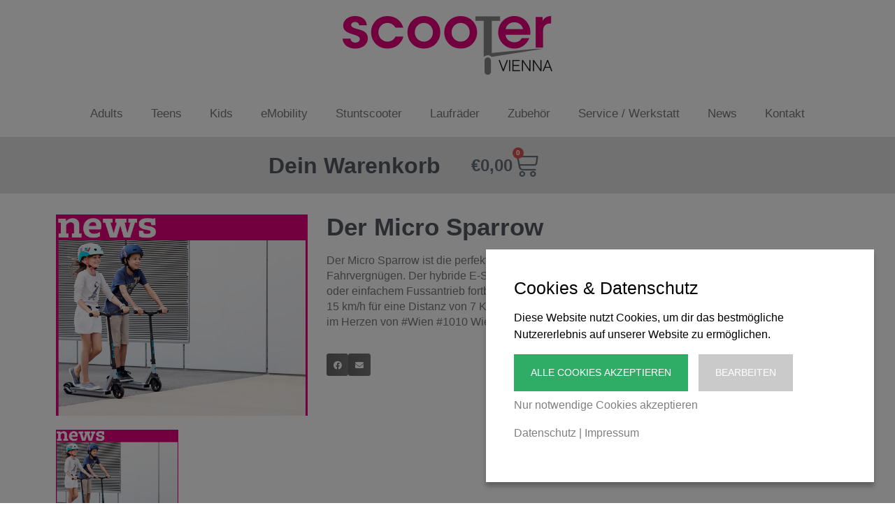

--- FILE ---
content_type: text/html; charset=UTF-8
request_url: https://www.scootervienna.at/2019/07/04/der-micro-sparrow/
body_size: 21157
content:
<!doctype html><html lang="de"><head><meta charset="UTF-8"><meta name="viewport" content="width=device-width, initial-scale=1"><link rel="profile" href="https://gmpg.org/xfn/11"><title>Der Micro Sparrow &#8211; Scootervienna</title><meta name='robots' content='max-image-preview:large' /><style>img:is([sizes="auto" i], [sizes^="auto," i]) { contain-intrinsic-size: 3000px 1500px }</style><link rel='dns-prefetch' href='//cdn.jsdelivr.net' /><link rel="alternate" type="application/rss+xml" title="Scootervienna &raquo; Feed" href="https://www.scootervienna.at/feed/" /><link rel="alternate" type="application/rss+xml" title="Scootervienna &raquo; Kommentar-Feed" href="https://www.scootervienna.at/comments/feed/" /> <script>window._wpemojiSettings = {"baseUrl":"https:\/\/s.w.org\/images\/core\/emoji\/15.0.3\/72x72\/","ext":".png","svgUrl":"https:\/\/s.w.org\/images\/core\/emoji\/15.0.3\/svg\/","svgExt":".svg","source":{"concatemoji":"https:\/\/www.scootervienna.at\/wp-includes\/js\/wp-emoji-release.min.js?ver=6.7.4"}};
/*! This file is auto-generated */
!function(i,n){var o,s,e;function c(e){try{var t={supportTests:e,timestamp:(new Date).valueOf()};sessionStorage.setItem(o,JSON.stringify(t))}catch(e){}}function p(e,t,n){e.clearRect(0,0,e.canvas.width,e.canvas.height),e.fillText(t,0,0);var t=new Uint32Array(e.getImageData(0,0,e.canvas.width,e.canvas.height).data),r=(e.clearRect(0,0,e.canvas.width,e.canvas.height),e.fillText(n,0,0),new Uint32Array(e.getImageData(0,0,e.canvas.width,e.canvas.height).data));return t.every(function(e,t){return e===r[t]})}function u(e,t,n){switch(t){case"flag":return n(e,"\ud83c\udff3\ufe0f\u200d\u26a7\ufe0f","\ud83c\udff3\ufe0f\u200b\u26a7\ufe0f")?!1:!n(e,"\ud83c\uddfa\ud83c\uddf3","\ud83c\uddfa\u200b\ud83c\uddf3")&&!n(e,"\ud83c\udff4\udb40\udc67\udb40\udc62\udb40\udc65\udb40\udc6e\udb40\udc67\udb40\udc7f","\ud83c\udff4\u200b\udb40\udc67\u200b\udb40\udc62\u200b\udb40\udc65\u200b\udb40\udc6e\u200b\udb40\udc67\u200b\udb40\udc7f");case"emoji":return!n(e,"\ud83d\udc26\u200d\u2b1b","\ud83d\udc26\u200b\u2b1b")}return!1}function f(e,t,n){var r="undefined"!=typeof WorkerGlobalScope&&self instanceof WorkerGlobalScope?new OffscreenCanvas(300,150):i.createElement("canvas"),a=r.getContext("2d",{willReadFrequently:!0}),o=(a.textBaseline="top",a.font="600 32px Arial",{});return e.forEach(function(e){o[e]=t(a,e,n)}),o}function t(e){var t=i.createElement("script");t.src=e,t.defer=!0,i.head.appendChild(t)}"undefined"!=typeof Promise&&(o="wpEmojiSettingsSupports",s=["flag","emoji"],n.supports={everything:!0,everythingExceptFlag:!0},e=new Promise(function(e){i.addEventListener("DOMContentLoaded",e,{once:!0})}),new Promise(function(t){var n=function(){try{var e=JSON.parse(sessionStorage.getItem(o));if("object"==typeof e&&"number"==typeof e.timestamp&&(new Date).valueOf()<e.timestamp+604800&&"object"==typeof e.supportTests)return e.supportTests}catch(e){}return null}();if(!n){if("undefined"!=typeof Worker&&"undefined"!=typeof OffscreenCanvas&&"undefined"!=typeof URL&&URL.createObjectURL&&"undefined"!=typeof Blob)try{var e="postMessage("+f.toString()+"("+[JSON.stringify(s),u.toString(),p.toString()].join(",")+"));",r=new Blob([e],{type:"text/javascript"}),a=new Worker(URL.createObjectURL(r),{name:"wpTestEmojiSupports"});return void(a.onmessage=function(e){c(n=e.data),a.terminate(),t(n)})}catch(e){}c(n=f(s,u,p))}t(n)}).then(function(e){for(var t in e)n.supports[t]=e[t],n.supports.everything=n.supports.everything&&n.supports[t],"flag"!==t&&(n.supports.everythingExceptFlag=n.supports.everythingExceptFlag&&n.supports[t]);n.supports.everythingExceptFlag=n.supports.everythingExceptFlag&&!n.supports.flag,n.DOMReady=!1,n.readyCallback=function(){n.DOMReady=!0}}).then(function(){return e}).then(function(){var e;n.supports.everything||(n.readyCallback(),(e=n.source||{}).concatemoji?t(e.concatemoji):e.wpemoji&&e.twemoji&&(t(e.twemoji),t(e.wpemoji)))}))}((window,document),window._wpemojiSettings);</script> <link rel='stylesheet' id='german-market-blocks-integrations-css' href='https://www.scootervienna.at/wp-content/cache/autoptimize/css/autoptimize_single_91a60b10e0e2b61d53665cc37f14e1d1.css?ver=3.43.1' media='all' /><link rel='stylesheet' id='german-market-checkout-block-checkboxes-css' href='https://www.scootervienna.at/wp-content/cache/autoptimize/css/autoptimize_single_c7161916f9fd3180a4f318bb44e6a91b.css?ver=3.43.1' media='all' /><style id='wp-emoji-styles-inline-css'>img.wp-smiley, img.emoji {
		display: inline !important;
		border: none !important;
		box-shadow: none !important;
		height: 1em !important;
		width: 1em !important;
		margin: 0 0.07em !important;
		vertical-align: -0.1em !important;
		background: none !important;
		padding: 0 !important;
	}</style><link rel='stylesheet' id='wp-block-library-css' href='https://www.scootervienna.at/wp-includes/css/dist/block-library/style.min.css?ver=6.7.4' media='all' /><style id='classic-theme-styles-inline-css'>/*! This file is auto-generated */
.wp-block-button__link{color:#fff;background-color:#32373c;border-radius:9999px;box-shadow:none;text-decoration:none;padding:calc(.667em + 2px) calc(1.333em + 2px);font-size:1.125em}.wp-block-file__button{background:#32373c;color:#fff;text-decoration:none}</style><style id='global-styles-inline-css'>:root{--wp--preset--aspect-ratio--square: 1;--wp--preset--aspect-ratio--4-3: 4/3;--wp--preset--aspect-ratio--3-4: 3/4;--wp--preset--aspect-ratio--3-2: 3/2;--wp--preset--aspect-ratio--2-3: 2/3;--wp--preset--aspect-ratio--16-9: 16/9;--wp--preset--aspect-ratio--9-16: 9/16;--wp--preset--color--black: #000000;--wp--preset--color--cyan-bluish-gray: #abb8c3;--wp--preset--color--white: #ffffff;--wp--preset--color--pale-pink: #f78da7;--wp--preset--color--vivid-red: #cf2e2e;--wp--preset--color--luminous-vivid-orange: #ff6900;--wp--preset--color--luminous-vivid-amber: #fcb900;--wp--preset--color--light-green-cyan: #7bdcb5;--wp--preset--color--vivid-green-cyan: #00d084;--wp--preset--color--pale-cyan-blue: #8ed1fc;--wp--preset--color--vivid-cyan-blue: #0693e3;--wp--preset--color--vivid-purple: #9b51e0;--wp--preset--gradient--vivid-cyan-blue-to-vivid-purple: linear-gradient(135deg,rgba(6,147,227,1) 0%,rgb(155,81,224) 100%);--wp--preset--gradient--light-green-cyan-to-vivid-green-cyan: linear-gradient(135deg,rgb(122,220,180) 0%,rgb(0,208,130) 100%);--wp--preset--gradient--luminous-vivid-amber-to-luminous-vivid-orange: linear-gradient(135deg,rgba(252,185,0,1) 0%,rgba(255,105,0,1) 100%);--wp--preset--gradient--luminous-vivid-orange-to-vivid-red: linear-gradient(135deg,rgba(255,105,0,1) 0%,rgb(207,46,46) 100%);--wp--preset--gradient--very-light-gray-to-cyan-bluish-gray: linear-gradient(135deg,rgb(238,238,238) 0%,rgb(169,184,195) 100%);--wp--preset--gradient--cool-to-warm-spectrum: linear-gradient(135deg,rgb(74,234,220) 0%,rgb(151,120,209) 20%,rgb(207,42,186) 40%,rgb(238,44,130) 60%,rgb(251,105,98) 80%,rgb(254,248,76) 100%);--wp--preset--gradient--blush-light-purple: linear-gradient(135deg,rgb(255,206,236) 0%,rgb(152,150,240) 100%);--wp--preset--gradient--blush-bordeaux: linear-gradient(135deg,rgb(254,205,165) 0%,rgb(254,45,45) 50%,rgb(107,0,62) 100%);--wp--preset--gradient--luminous-dusk: linear-gradient(135deg,rgb(255,203,112) 0%,rgb(199,81,192) 50%,rgb(65,88,208) 100%);--wp--preset--gradient--pale-ocean: linear-gradient(135deg,rgb(255,245,203) 0%,rgb(182,227,212) 50%,rgb(51,167,181) 100%);--wp--preset--gradient--electric-grass: linear-gradient(135deg,rgb(202,248,128) 0%,rgb(113,206,126) 100%);--wp--preset--gradient--midnight: linear-gradient(135deg,rgb(2,3,129) 0%,rgb(40,116,252) 100%);--wp--preset--font-size--small: 13px;--wp--preset--font-size--medium: 20px;--wp--preset--font-size--large: 36px;--wp--preset--font-size--x-large: 42px;--wp--preset--font-family--inter: "Inter", sans-serif;--wp--preset--font-family--cardo: Cardo;--wp--preset--spacing--20: 0.44rem;--wp--preset--spacing--30: 0.67rem;--wp--preset--spacing--40: 1rem;--wp--preset--spacing--50: 1.5rem;--wp--preset--spacing--60: 2.25rem;--wp--preset--spacing--70: 3.38rem;--wp--preset--spacing--80: 5.06rem;--wp--preset--shadow--natural: 6px 6px 9px rgba(0, 0, 0, 0.2);--wp--preset--shadow--deep: 12px 12px 50px rgba(0, 0, 0, 0.4);--wp--preset--shadow--sharp: 6px 6px 0px rgba(0, 0, 0, 0.2);--wp--preset--shadow--outlined: 6px 6px 0px -3px rgba(255, 255, 255, 1), 6px 6px rgba(0, 0, 0, 1);--wp--preset--shadow--crisp: 6px 6px 0px rgba(0, 0, 0, 1);}:where(.is-layout-flex){gap: 0.5em;}:where(.is-layout-grid){gap: 0.5em;}body .is-layout-flex{display: flex;}.is-layout-flex{flex-wrap: wrap;align-items: center;}.is-layout-flex > :is(*, div){margin: 0;}body .is-layout-grid{display: grid;}.is-layout-grid > :is(*, div){margin: 0;}:where(.wp-block-columns.is-layout-flex){gap: 2em;}:where(.wp-block-columns.is-layout-grid){gap: 2em;}:where(.wp-block-post-template.is-layout-flex){gap: 1.25em;}:where(.wp-block-post-template.is-layout-grid){gap: 1.25em;}.has-black-color{color: var(--wp--preset--color--black) !important;}.has-cyan-bluish-gray-color{color: var(--wp--preset--color--cyan-bluish-gray) !important;}.has-white-color{color: var(--wp--preset--color--white) !important;}.has-pale-pink-color{color: var(--wp--preset--color--pale-pink) !important;}.has-vivid-red-color{color: var(--wp--preset--color--vivid-red) !important;}.has-luminous-vivid-orange-color{color: var(--wp--preset--color--luminous-vivid-orange) !important;}.has-luminous-vivid-amber-color{color: var(--wp--preset--color--luminous-vivid-amber) !important;}.has-light-green-cyan-color{color: var(--wp--preset--color--light-green-cyan) !important;}.has-vivid-green-cyan-color{color: var(--wp--preset--color--vivid-green-cyan) !important;}.has-pale-cyan-blue-color{color: var(--wp--preset--color--pale-cyan-blue) !important;}.has-vivid-cyan-blue-color{color: var(--wp--preset--color--vivid-cyan-blue) !important;}.has-vivid-purple-color{color: var(--wp--preset--color--vivid-purple) !important;}.has-black-background-color{background-color: var(--wp--preset--color--black) !important;}.has-cyan-bluish-gray-background-color{background-color: var(--wp--preset--color--cyan-bluish-gray) !important;}.has-white-background-color{background-color: var(--wp--preset--color--white) !important;}.has-pale-pink-background-color{background-color: var(--wp--preset--color--pale-pink) !important;}.has-vivid-red-background-color{background-color: var(--wp--preset--color--vivid-red) !important;}.has-luminous-vivid-orange-background-color{background-color: var(--wp--preset--color--luminous-vivid-orange) !important;}.has-luminous-vivid-amber-background-color{background-color: var(--wp--preset--color--luminous-vivid-amber) !important;}.has-light-green-cyan-background-color{background-color: var(--wp--preset--color--light-green-cyan) !important;}.has-vivid-green-cyan-background-color{background-color: var(--wp--preset--color--vivid-green-cyan) !important;}.has-pale-cyan-blue-background-color{background-color: var(--wp--preset--color--pale-cyan-blue) !important;}.has-vivid-cyan-blue-background-color{background-color: var(--wp--preset--color--vivid-cyan-blue) !important;}.has-vivid-purple-background-color{background-color: var(--wp--preset--color--vivid-purple) !important;}.has-black-border-color{border-color: var(--wp--preset--color--black) !important;}.has-cyan-bluish-gray-border-color{border-color: var(--wp--preset--color--cyan-bluish-gray) !important;}.has-white-border-color{border-color: var(--wp--preset--color--white) !important;}.has-pale-pink-border-color{border-color: var(--wp--preset--color--pale-pink) !important;}.has-vivid-red-border-color{border-color: var(--wp--preset--color--vivid-red) !important;}.has-luminous-vivid-orange-border-color{border-color: var(--wp--preset--color--luminous-vivid-orange) !important;}.has-luminous-vivid-amber-border-color{border-color: var(--wp--preset--color--luminous-vivid-amber) !important;}.has-light-green-cyan-border-color{border-color: var(--wp--preset--color--light-green-cyan) !important;}.has-vivid-green-cyan-border-color{border-color: var(--wp--preset--color--vivid-green-cyan) !important;}.has-pale-cyan-blue-border-color{border-color: var(--wp--preset--color--pale-cyan-blue) !important;}.has-vivid-cyan-blue-border-color{border-color: var(--wp--preset--color--vivid-cyan-blue) !important;}.has-vivid-purple-border-color{border-color: var(--wp--preset--color--vivid-purple) !important;}.has-vivid-cyan-blue-to-vivid-purple-gradient-background{background: var(--wp--preset--gradient--vivid-cyan-blue-to-vivid-purple) !important;}.has-light-green-cyan-to-vivid-green-cyan-gradient-background{background: var(--wp--preset--gradient--light-green-cyan-to-vivid-green-cyan) !important;}.has-luminous-vivid-amber-to-luminous-vivid-orange-gradient-background{background: var(--wp--preset--gradient--luminous-vivid-amber-to-luminous-vivid-orange) !important;}.has-luminous-vivid-orange-to-vivid-red-gradient-background{background: var(--wp--preset--gradient--luminous-vivid-orange-to-vivid-red) !important;}.has-very-light-gray-to-cyan-bluish-gray-gradient-background{background: var(--wp--preset--gradient--very-light-gray-to-cyan-bluish-gray) !important;}.has-cool-to-warm-spectrum-gradient-background{background: var(--wp--preset--gradient--cool-to-warm-spectrum) !important;}.has-blush-light-purple-gradient-background{background: var(--wp--preset--gradient--blush-light-purple) !important;}.has-blush-bordeaux-gradient-background{background: var(--wp--preset--gradient--blush-bordeaux) !important;}.has-luminous-dusk-gradient-background{background: var(--wp--preset--gradient--luminous-dusk) !important;}.has-pale-ocean-gradient-background{background: var(--wp--preset--gradient--pale-ocean) !important;}.has-electric-grass-gradient-background{background: var(--wp--preset--gradient--electric-grass) !important;}.has-midnight-gradient-background{background: var(--wp--preset--gradient--midnight) !important;}.has-small-font-size{font-size: var(--wp--preset--font-size--small) !important;}.has-medium-font-size{font-size: var(--wp--preset--font-size--medium) !important;}.has-large-font-size{font-size: var(--wp--preset--font-size--large) !important;}.has-x-large-font-size{font-size: var(--wp--preset--font-size--x-large) !important;}
:where(.wp-block-post-template.is-layout-flex){gap: 1.25em;}:where(.wp-block-post-template.is-layout-grid){gap: 1.25em;}
:where(.wp-block-columns.is-layout-flex){gap: 2em;}:where(.wp-block-columns.is-layout-grid){gap: 2em;}
:root :where(.wp-block-pullquote){font-size: 1.5em;line-height: 1.6;}</style><link rel='stylesheet' id='wc-plc-css' href='https://www.scootervienna.at/wp-content/cache/autoptimize/css/autoptimize_single_9e09134637d79348da535c34acc8f8c2.css?ver=1.0.11' media='all' /><link rel='stylesheet' id='woocommerce-layout-css' href='https://www.scootervienna.at/wp-content/cache/autoptimize/css/autoptimize_single_279a41fe094a1c0ff59f6d84dc6ec0d2.css?ver=9.4.4' media='all' /><link rel='stylesheet' id='woocommerce-smallscreen-css' href='https://www.scootervienna.at/wp-content/cache/autoptimize/css/autoptimize_single_39fcd95cf7bf6469d987ed4705569c31.css?ver=9.4.4' media='only screen and (max-width: 768px)' /><link rel='stylesheet' id='woocommerce-general-css' href='https://www.scootervienna.at/wp-content/cache/autoptimize/css/autoptimize_single_d3f8f9ce3e38eb9d65fd11333a08c265.css?ver=9.4.4' media='all' /><style id='woocommerce-inline-inline-css'>.woocommerce form .form-row .required { visibility: visible; }</style><link rel='stylesheet' id='sendcloud-checkout-css-css' href='https://www.scootervienna.at/wp-content/cache/autoptimize/css/autoptimize_single_b599d80b8965f68ffcbe35e986fe48cb.css?ver=2.4.5' media='all' /><link rel='stylesheet' id='tridatasync-frontend-css' href='https://www.scootervienna.at/wp-content/cache/autoptimize/css/autoptimize_single_3c4a84efd1369066b11cfc66c1f2879e.css?ver=2.2.178' media='all' /><link rel='stylesheet' id='hello-elementor-css' href='https://www.scootervienna.at/wp-content/themes/hello-elementor/style.min.css?ver=3.0.2' media='all' /><link rel='stylesheet' id='hello-elementor-theme-style-css' href='https://www.scootervienna.at/wp-content/themes/hello-elementor/theme.min.css?ver=3.0.2' media='all' /><link rel='stylesheet' id='hello-elementor-header-footer-css' href='https://www.scootervienna.at/wp-content/themes/hello-elementor/header-footer.min.css?ver=3.0.2' media='all' /><link rel='stylesheet' id='elementor-frontend-css' href='https://www.scootervienna.at/wp-content/plugins/elementor/assets/css/frontend.min.css?ver=3.25.11' media='all' /><style id='elementor-frontend-inline-css'>.elementor-kit-18{--e-global-color-primary:#54595F;--e-global-color-secondary:#54595F;--e-global-color-text:#7A7A7A;--e-global-color-accent:#FF00DC;--e-global-typography-primary-font-family:"Roboto";--e-global-typography-primary-font-weight:600;--e-global-typography-secondary-font-family:"Roboto Slab";--e-global-typography-secondary-font-weight:400;--e-global-typography-text-font-family:"Roboto";--e-global-typography-text-font-weight:400;--e-global-typography-accent-font-family:"Roboto";--e-global-typography-accent-font-weight:500;}.elementor-kit-18 e-page-transition{background-color:#FFBC7D;}.elementor-section.elementor-section-boxed > .elementor-container{max-width:1140px;}.e-con{--container-max-width:1140px;}.elementor-widget:not(:last-child){margin-block-end:20px;}.elementor-element{--widgets-spacing:20px 20px;}{}h1.entry-title{display:var(--page-title-display);}@media(max-width:1024px){.elementor-section.elementor-section-boxed > .elementor-container{max-width:1024px;}.e-con{--container-max-width:1024px;}}@media(max-width:767px){.elementor-section.elementor-section-boxed > .elementor-container{max-width:767px;}.e-con{--container-max-width:767px;}}
.elementor-widget-theme-site-logo .widget-image-caption{color:var( --e-global-color-text );font-family:var( --e-global-typography-text-font-family ), Sans-serif;font-weight:var( --e-global-typography-text-font-weight );}.elementor-widget-nav-menu .elementor-nav-menu .elementor-item{font-family:var( --e-global-typography-primary-font-family ), Sans-serif;font-weight:var( --e-global-typography-primary-font-weight );}.elementor-widget-nav-menu .elementor-nav-menu--main .elementor-item{color:var( --e-global-color-text );fill:var( --e-global-color-text );}.elementor-widget-nav-menu .elementor-nav-menu--main .elementor-item:hover,
					.elementor-widget-nav-menu .elementor-nav-menu--main .elementor-item.elementor-item-active,
					.elementor-widget-nav-menu .elementor-nav-menu--main .elementor-item.highlighted,
					.elementor-widget-nav-menu .elementor-nav-menu--main .elementor-item:focus{color:var( --e-global-color-accent );fill:var( --e-global-color-accent );}.elementor-widget-nav-menu .elementor-nav-menu--main:not(.e--pointer-framed) .elementor-item:before,
					.elementor-widget-nav-menu .elementor-nav-menu--main:not(.e--pointer-framed) .elementor-item:after{background-color:var( --e-global-color-accent );}.elementor-widget-nav-menu .e--pointer-framed .elementor-item:before,
					.elementor-widget-nav-menu .e--pointer-framed .elementor-item:after{border-color:var( --e-global-color-accent );}.elementor-widget-nav-menu{--e-nav-menu-divider-color:var( --e-global-color-text );}.elementor-widget-nav-menu .elementor-nav-menu--dropdown .elementor-item, .elementor-widget-nav-menu .elementor-nav-menu--dropdown  .elementor-sub-item{font-family:var( --e-global-typography-accent-font-family ), Sans-serif;font-weight:var( --e-global-typography-accent-font-weight );}.elementor-1582 .elementor-element.elementor-element-e398b3d .elementor-menu-toggle{margin:0 auto;}.elementor-1582 .elementor-element.elementor-element-e398b3d .elementor-nav-menu .elementor-item{font-family:"Roboto", Sans-serif;font-size:17px;font-weight:300;}.elementor-1582 .elementor-element.elementor-element-9457150:not(.elementor-motion-effects-element-type-background), .elementor-1582 .elementor-element.elementor-element-9457150 > .elementor-motion-effects-container > .elementor-motion-effects-layer{background-color:#7A7A7A33;}.elementor-1582 .elementor-element.elementor-element-9457150{transition:background 0.3s, border 0.3s, border-radius 0.3s, box-shadow 0.3s;}.elementor-1582 .elementor-element.elementor-element-9457150 > .elementor-background-overlay{transition:background 0.3s, border-radius 0.3s, opacity 0.3s;}.elementor-bc-flex-widget .elementor-1582 .elementor-element.elementor-element-0f1317c.elementor-column .elementor-widget-wrap{align-items:center;}.elementor-1582 .elementor-element.elementor-element-0f1317c.elementor-column.elementor-element[data-element_type="column"] > .elementor-widget-wrap.elementor-element-populated{align-content:center;align-items:center;}.elementor-widget-heading .elementor-heading-title{color:var( --e-global-color-primary );font-family:var( --e-global-typography-primary-font-family ), Sans-serif;font-weight:var( --e-global-typography-primary-font-weight );}.elementor-1582 .elementor-element.elementor-element-14ba953{text-align:right;}.elementor-widget-woocommerce-menu-cart .elementor-menu-cart__toggle .elementor-button{font-family:var( --e-global-typography-primary-font-family ), Sans-serif;font-weight:var( --e-global-typography-primary-font-weight );}.elementor-widget-woocommerce-menu-cart .elementor-menu-cart__product-name a{font-family:var( --e-global-typography-primary-font-family ), Sans-serif;font-weight:var( --e-global-typography-primary-font-weight );}.elementor-widget-woocommerce-menu-cart .elementor-menu-cart__product-price{font-family:var( --e-global-typography-primary-font-family ), Sans-serif;font-weight:var( --e-global-typography-primary-font-weight );}.elementor-widget-woocommerce-menu-cart .elementor-menu-cart__footer-buttons .elementor-button{font-family:var( --e-global-typography-primary-font-family ), Sans-serif;font-weight:var( --e-global-typography-primary-font-weight );}.elementor-widget-woocommerce-menu-cart .elementor-menu-cart__footer-buttons a.elementor-button--view-cart{font-family:var( --e-global-typography-primary-font-family ), Sans-serif;font-weight:var( --e-global-typography-primary-font-weight );}.elementor-widget-woocommerce-menu-cart .elementor-menu-cart__footer-buttons a.elementor-button--checkout{font-family:var( --e-global-typography-primary-font-family ), Sans-serif;font-weight:var( --e-global-typography-primary-font-weight );}.elementor-widget-woocommerce-menu-cart .woocommerce-mini-cart__empty-message{font-family:var( --e-global-typography-primary-font-family ), Sans-serif;font-weight:var( --e-global-typography-primary-font-weight );}.elementor-1582 .elementor-element.elementor-element-cc221fd{--main-alignment:left;--divider-style:solid;--subtotal-divider-style:solid;--elementor-remove-from-cart-button:none;--remove-from-cart-button:block;--toggle-button-border-width:0px;--toggle-icon-size:37px;--cart-border-style:none;--cart-footer-layout:1fr 1fr;--products-max-height-sidecart:calc(100vh - 240px);--products-max-height-minicart:calc(100vh - 385px);}.elementor-1582 .elementor-element.elementor-element-cc221fd .elementor-menu-cart__toggle .elementor-button{font-family:"Roboto", Sans-serif;font-size:24px;font-weight:600;}.elementor-1582 .elementor-element.elementor-element-cc221fd .widget_shopping_cart_content{--subtotal-divider-left-width:0;--subtotal-divider-right-width:0;}.elementor-1582 .elementor-element.elementor-element-ec49aae:not(.elementor-motion-effects-element-type-background), .elementor-1582 .elementor-element.elementor-element-ec49aae > .elementor-motion-effects-container > .elementor-motion-effects-layer{background-color:#7A7A7A33;}.elementor-1582 .elementor-element.elementor-element-ec49aae{transition:background 0.3s, border 0.3s, border-radius 0.3s, box-shadow 0.3s;}.elementor-1582 .elementor-element.elementor-element-ec49aae > .elementor-background-overlay{transition:background 0.3s, border-radius 0.3s, opacity 0.3s;}.elementor-bc-flex-widget .elementor-1582 .elementor-element.elementor-element-5657f93.elementor-column .elementor-widget-wrap{align-items:center;}.elementor-1582 .elementor-element.elementor-element-5657f93.elementor-column.elementor-element[data-element_type="column"] > .elementor-widget-wrap.elementor-element-populated{align-content:center;align-items:center;}.elementor-1582 .elementor-element.elementor-element-dcb497d{text-align:center;}.elementor-1582 .elementor-element.elementor-element-9c1b90d{--main-alignment:center;--divider-style:solid;--subtotal-divider-style:solid;--elementor-remove-from-cart-button:none;--remove-from-cart-button:block;--toggle-button-border-width:0px;--toggle-icon-size:37px;--cart-border-style:none;--cart-footer-layout:1fr 1fr;--products-max-height-sidecart:calc(100vh - 240px);--products-max-height-minicart:calc(100vh - 385px);}.elementor-1582 .elementor-element.elementor-element-9c1b90d .elementor-menu-cart__toggle .elementor-button{font-family:"Roboto", Sans-serif;font-size:24px;font-weight:600;}.elementor-1582 .elementor-element.elementor-element-9c1b90d .widget_shopping_cart_content{--subtotal-divider-left-width:0;--subtotal-divider-right-width:0;}.elementor-theme-builder-content-area{height:400px;}.elementor-location-header:before, .elementor-location-footer:before{content:"";display:table;clear:both;}
.elementor-1019 .elementor-element.elementor-element-22de9fcc > .elementor-container > .elementor-column > .elementor-widget-wrap{align-content:center;align-items:center;}.elementor-1019 .elementor-element.elementor-element-22de9fcc:not(.elementor-motion-effects-element-type-background), .elementor-1019 .elementor-element.elementor-element-22de9fcc > .elementor-motion-effects-container > .elementor-motion-effects-layer{background-color:#ededed;}.elementor-1019 .elementor-element.elementor-element-22de9fcc{transition:background 0.3s, border 0.3s, border-radius 0.3s, box-shadow 0.3s;padding:25px 0px 25px 0px;}.elementor-1019 .elementor-element.elementor-element-22de9fcc > .elementor-background-overlay{transition:background 0.3s, border-radius 0.3s, opacity 0.3s;}.elementor-1019 .elementor-element.elementor-element-6f37e538 > .elementor-element-populated{padding:0% 25% 0% 25%;}.elementor-widget-heading .elementor-heading-title{color:var( --e-global-color-primary );font-family:var( --e-global-typography-primary-font-family ), Sans-serif;font-weight:var( --e-global-typography-primary-font-weight );}.elementor-1019 .elementor-element.elementor-element-524527e1{text-align:center;}.elementor-1019 .elementor-element.elementor-element-524527e1 .elementor-heading-title{color:#000000;font-size:45px;font-weight:600;}.elementor-widget-text-editor{color:var( --e-global-color-text );font-family:var( --e-global-typography-text-font-family ), Sans-serif;font-weight:var( --e-global-typography-text-font-weight );}.elementor-widget-text-editor.elementor-drop-cap-view-stacked .elementor-drop-cap{background-color:var( --e-global-color-primary );}.elementor-widget-text-editor.elementor-drop-cap-view-framed .elementor-drop-cap, .elementor-widget-text-editor.elementor-drop-cap-view-default .elementor-drop-cap{color:var( --e-global-color-primary );border-color:var( --e-global-color-primary );}.elementor-1019 .elementor-element.elementor-element-2ec071d5 > .elementor-widget-container{margin:-5px 0px 0px 0px;padding:0px 0px 0px 20px;}.elementor-1019 .elementor-element.elementor-element-2ec071d5{text-align:center;color:#000000;font-size:15px;font-weight:300;}.elementor-widget-form .elementor-field-group > label, .elementor-widget-form .elementor-field-subgroup label{color:var( --e-global-color-text );}.elementor-widget-form .elementor-field-group > label{font-family:var( --e-global-typography-text-font-family ), Sans-serif;font-weight:var( --e-global-typography-text-font-weight );}.elementor-widget-form .elementor-field-type-html{color:var( --e-global-color-text );font-family:var( --e-global-typography-text-font-family ), Sans-serif;font-weight:var( --e-global-typography-text-font-weight );}.elementor-widget-form .elementor-field-group .elementor-field{color:var( --e-global-color-text );}.elementor-widget-form .elementor-field-group .elementor-field, .elementor-widget-form .elementor-field-subgroup label{font-family:var( --e-global-typography-text-font-family ), Sans-serif;font-weight:var( --e-global-typography-text-font-weight );}.elementor-widget-form .elementor-button{font-family:var( --e-global-typography-accent-font-family ), Sans-serif;font-weight:var( --e-global-typography-accent-font-weight );}.elementor-widget-form .e-form__buttons__wrapper__button-next{background-color:var( --e-global-color-accent );}.elementor-widget-form .elementor-button[type="submit"]{background-color:var( --e-global-color-accent );}.elementor-widget-form .e-form__buttons__wrapper__button-previous{background-color:var( --e-global-color-accent );}.elementor-widget-form .elementor-message{font-family:var( --e-global-typography-text-font-family ), Sans-serif;font-weight:var( --e-global-typography-text-font-weight );}.elementor-widget-form .e-form__indicators__indicator, .elementor-widget-form .e-form__indicators__indicator__label{font-family:var( --e-global-typography-accent-font-family ), Sans-serif;font-weight:var( --e-global-typography-accent-font-weight );}.elementor-widget-form{--e-form-steps-indicator-inactive-primary-color:var( --e-global-color-text );--e-form-steps-indicator-active-primary-color:var( --e-global-color-accent );--e-form-steps-indicator-completed-primary-color:var( --e-global-color-accent );--e-form-steps-indicator-progress-color:var( --e-global-color-accent );--e-form-steps-indicator-progress-background-color:var( --e-global-color-text );--e-form-steps-indicator-progress-meter-color:var( --e-global-color-text );}.elementor-widget-form .e-form__indicators__indicator__progress__meter{font-family:var( --e-global-typography-accent-font-family ), Sans-serif;font-weight:var( --e-global-typography-accent-font-weight );}.elementor-1019 .elementor-element.elementor-element-7104200 .elementor-field-group{padding-right:calc( 10px/2 );padding-left:calc( 10px/2 );margin-bottom:10px;}.elementor-1019 .elementor-element.elementor-element-7104200 .elementor-form-fields-wrapper{margin-left:calc( -10px/2 );margin-right:calc( -10px/2 );margin-bottom:-10px;}.elementor-1019 .elementor-element.elementor-element-7104200 .elementor-field-group.recaptcha_v3-bottomleft, .elementor-1019 .elementor-element.elementor-element-7104200 .elementor-field-group.recaptcha_v3-bottomright{margin-bottom:0;}body.rtl .elementor-1019 .elementor-element.elementor-element-7104200 .elementor-labels-inline .elementor-field-group > label{padding-left:0px;}body:not(.rtl) .elementor-1019 .elementor-element.elementor-element-7104200 .elementor-labels-inline .elementor-field-group > label{padding-right:0px;}body .elementor-1019 .elementor-element.elementor-element-7104200 .elementor-labels-above .elementor-field-group > label{padding-bottom:0px;}.elementor-1019 .elementor-element.elementor-element-7104200 .elementor-field-type-html{padding-bottom:0px;}.elementor-1019 .elementor-element.elementor-element-7104200 .elementor-field-group:not(.elementor-field-type-upload) .elementor-field:not(.elementor-select-wrapper){background-color:#ffffff;}.elementor-1019 .elementor-element.elementor-element-7104200 .elementor-field-group .elementor-select-wrapper select{background-color:#ffffff;}.elementor-1019 .elementor-element.elementor-element-7104200 .e-form__buttons__wrapper__button-next{background-color:#00A2FF;color:#ffffff;}.elementor-1019 .elementor-element.elementor-element-7104200 .elementor-button[type="submit"]{background-color:#00A2FF;color:#ffffff;}.elementor-1019 .elementor-element.elementor-element-7104200 .elementor-button[type="submit"] svg *{fill:#ffffff;}.elementor-1019 .elementor-element.elementor-element-7104200 .e-form__buttons__wrapper__button-previous{color:#ffffff;}.elementor-1019 .elementor-element.elementor-element-7104200 .e-form__buttons__wrapper__button-next:hover{color:#ffffff;}.elementor-1019 .elementor-element.elementor-element-7104200 .elementor-button[type="submit"]:hover{color:#ffffff;}.elementor-1019 .elementor-element.elementor-element-7104200 .elementor-button[type="submit"]:hover svg *{fill:#ffffff;}.elementor-1019 .elementor-element.elementor-element-7104200 .e-form__buttons__wrapper__button-previous:hover{color:#ffffff;}.elementor-1019 .elementor-element.elementor-element-7104200{--e-form-steps-indicators-spacing:20px;--e-form-steps-indicator-padding:30px;--e-form-steps-indicator-inactive-secondary-color:#ffffff;--e-form-steps-indicator-active-secondary-color:#ffffff;--e-form-steps-indicator-completed-secondary-color:#ffffff;--e-form-steps-divider-width:1px;--e-form-steps-divider-gap:10px;}.elementor-1019 .elementor-element.elementor-element-1013579{color:#5B5B5B;}.elementor-1019 .elementor-element.elementor-element-ae4754d{--grid-template-columns:repeat(0, auto);--icon-size:23px;--grid-column-gap:5px;--grid-row-gap:0px;}.elementor-1019 .elementor-element.elementor-element-ae4754d .elementor-widget-container{text-align:center;}.elementor-1019 .elementor-element.elementor-element-ae4754d .elementor-social-icon{background-color:var( --e-global-color-secondary );}.elementor-1019 .elementor-element.elementor-element-dbe93e7 > .elementor-container > .elementor-column > .elementor-widget-wrap{align-content:center;align-items:center;}.elementor-1019 .elementor-element.elementor-element-dbe93e7:not(.elementor-motion-effects-element-type-background), .elementor-1019 .elementor-element.elementor-element-dbe93e7 > .elementor-motion-effects-container > .elementor-motion-effects-layer{background-color:#e5e5e5;}.elementor-1019 .elementor-element.elementor-element-dbe93e7{transition:background 0.3s, border 0.3s, border-radius 0.3s, box-shadow 0.3s;margin-top:0px;margin-bottom:0px;padding:5px 0px 10px 0px;}.elementor-1019 .elementor-element.elementor-element-dbe93e7 > .elementor-background-overlay{transition:background 0.3s, border-radius 0.3s, opacity 0.3s;}.elementor-1019 .elementor-element.elementor-element-52d4bfb5{--grid-template-columns:repeat(0, auto);--icon-size:16px;--grid-column-gap:22px;--grid-row-gap:0px;}.elementor-1019 .elementor-element.elementor-element-52d4bfb5 .elementor-widget-container{text-align:center;}.elementor-1019 .elementor-element.elementor-element-52d4bfb5 .elementor-social-icon{background-color:rgba(255,255,255,0);--icon-padding:0em;}.elementor-1019 .elementor-element.elementor-element-52d4bfb5 .elementor-social-icon i{color:rgba(0,0,0,0.32);}.elementor-1019 .elementor-element.elementor-element-52d4bfb5 .elementor-social-icon svg{fill:rgba(0,0,0,0.32);}.elementor-1019 .elementor-element.elementor-element-52d4bfb5 .elementor-social-icon:hover{background-color:rgba(255,255,255,0);}.elementor-1019 .elementor-element.elementor-element-52d4bfb5 .elementor-social-icon:hover i{color:#00ce1b;}.elementor-1019 .elementor-element.elementor-element-52d4bfb5 .elementor-social-icon:hover svg{fill:#00ce1b;}.elementor-1019 .elementor-element.elementor-element-8d26e2b{text-align:center;}.elementor-theme-builder-content-area{height:400px;}.elementor-location-header:before, .elementor-location-footer:before{content:"";display:table;clear:both;}@media(max-width:1024px){.elementor-1019 .elementor-element.elementor-element-22de9fcc{padding:50px 25px 50px 25px;}.elementor-1019 .elementor-element.elementor-element-6f37e538 > .elementor-element-populated{padding:0px 100px 0px 100px;}.elementor-1019 .elementor-element.elementor-element-dbe93e7{padding:30px 25px 30px 25px;}}@media(max-width:767px){.elementor-1019 .elementor-element.elementor-element-22de9fcc{padding:50px 25px 50px 25px;}.elementor-1019 .elementor-element.elementor-element-6f37e538 > .elementor-element-populated{padding:0px 0px 0px 0px;}.elementor-1019 .elementor-element.elementor-element-dbe93e7{padding:30px 20px 30px 20px;}}
.elementor-1624 .elementor-element.elementor-element-300cbeb{--spacer-size:10px;}.elementor-1624 .elementor-element.elementor-element-db3623e > .elementor-element-populated{padding:0px 10px 0px 10px;}.elementor-widget-theme-post-featured-image .widget-image-caption{color:var( --e-global-color-text );font-family:var( --e-global-typography-text-font-family ), Sans-serif;font-weight:var( --e-global-typography-text-font-weight );}.elementor-widget-gallery .elementor-gallery-item__title{font-family:var( --e-global-typography-primary-font-family ), Sans-serif;font-weight:var( --e-global-typography-primary-font-weight );}.elementor-widget-gallery .elementor-gallery-item__description{font-family:var( --e-global-typography-text-font-family ), Sans-serif;font-weight:var( --e-global-typography-text-font-weight );}.elementor-widget-gallery{--galleries-title-color-normal:var( --e-global-color-primary );--galleries-title-color-hover:var( --e-global-color-secondary );--galleries-pointer-bg-color-hover:var( --e-global-color-accent );--gallery-title-color-active:var( --e-global-color-secondary );--galleries-pointer-bg-color-active:var( --e-global-color-accent );}.elementor-widget-gallery .elementor-gallery-title{font-family:var( --e-global-typography-primary-font-family ), Sans-serif;font-weight:var( --e-global-typography-primary-font-weight );}.elementor-1624 .elementor-element.elementor-element-68515c0 .e-gallery-item:hover .elementor-gallery-item__overlay, .elementor-1624 .elementor-element.elementor-element-68515c0 .e-gallery-item:focus .elementor-gallery-item__overlay{background-color:rgba(0,0,0,0.5);}.elementor-1624 .elementor-element.elementor-element-68515c0{--image-transition-duration:800ms;--overlay-transition-duration:800ms;--content-text-align:center;--content-padding:20px;--content-transition-duration:800ms;--content-transition-delay:800ms;}.elementor-1624 .elementor-element.elementor-element-1058e41 > .elementor-element-populated{padding:0px 0px 0px 17px;}.elementor-widget-theme-post-title .elementor-heading-title{color:var( --e-global-color-primary );font-family:var( --e-global-typography-primary-font-family ), Sans-serif;font-weight:var( --e-global-typography-primary-font-weight );}.elementor-1624 .elementor-element.elementor-element-27bb4c7 .elementor-heading-title{font-family:"Roboto", Sans-serif;font-size:35px;font-weight:600;}.elementor-widget-theme-post-content{color:var( --e-global-color-text );font-family:var( --e-global-typography-text-font-family ), Sans-serif;font-weight:var( --e-global-typography-text-font-weight );}.elementor-1624 .elementor-element.elementor-element-c2c6fb8{font-family:"Roboto", Sans-serif;font-size:16px;font-weight:400;line-height:1.4em;}.elementor-1624 .elementor-element.elementor-element-d67159e{--grid-side-margin:10px;--grid-column-gap:10px;--grid-row-gap:10px;--grid-bottom-margin:10px;--e-share-buttons-primary-color:#757575;}.elementor-1624 .elementor-element.elementor-element-d67159e .elementor-share-btn{font-size:calc(0.7px * 10);}.elementor-1624 .elementor-element.elementor-element-b5019b7{--spacer-size:20px;}@media(max-width:1024px){ .elementor-1624 .elementor-element.elementor-element-d67159e{--grid-side-margin:10px;--grid-column-gap:10px;--grid-row-gap:10px;--grid-bottom-margin:10px;}}@media(max-width:767px){ .elementor-1624 .elementor-element.elementor-element-d67159e{--grid-side-margin:10px;--grid-column-gap:10px;--grid-row-gap:10px;--grid-bottom-margin:10px;}}</style><link rel='stylesheet' id='widget-image-css' href='https://www.scootervienna.at/wp-content/plugins/elementor/assets/css/widget-image.min.css?ver=3.25.11' media='all' /><link rel='stylesheet' id='widget-nav-menu-css' href='https://www.scootervienna.at/wp-content/plugins/elementor-pro/assets/css/widget-nav-menu.min.css?ver=3.25.5' media='all' /><link rel='stylesheet' id='widget-heading-css' href='https://www.scootervienna.at/wp-content/plugins/elementor/assets/css/widget-heading.min.css?ver=3.25.11' media='all' /><link rel='stylesheet' id='widget-woocommerce-menu-cart-css' href='https://www.scootervienna.at/wp-content/plugins/elementor-pro/assets/css/widget-woocommerce-menu-cart.min.css?ver=3.25.5' media='all' /><link rel='stylesheet' id='widget-text-editor-css' href='https://www.scootervienna.at/wp-content/plugins/elementor/assets/css/widget-text-editor.min.css?ver=3.25.11' media='all' /><link rel='stylesheet' id='widget-form-css' href='https://www.scootervienna.at/wp-content/plugins/elementor-pro/assets/css/widget-form.min.css?ver=3.25.5' media='all' /><link rel='stylesheet' id='widget-social-icons-css' href='https://www.scootervienna.at/wp-content/plugins/elementor/assets/css/widget-social-icons.min.css?ver=3.25.11' media='all' /><link rel='stylesheet' id='e-apple-webkit-css' href='https://www.scootervienna.at/wp-content/plugins/elementor/assets/css/conditionals/apple-webkit.min.css?ver=3.25.11' media='all' /><link rel='stylesheet' id='widget-spacer-css' href='https://www.scootervienna.at/wp-content/plugins/elementor/assets/css/widget-spacer.min.css?ver=3.25.11' media='all' /><link rel='stylesheet' id='widget-gallery-css' href='https://www.scootervienna.at/wp-content/plugins/elementor-pro/assets/css/widget-gallery.min.css?ver=3.25.5' media='all' /><link rel='stylesheet' id='elementor-gallery-css' href='https://www.scootervienna.at/wp-content/plugins/elementor/assets/lib/e-gallery/css/e-gallery.min.css?ver=1.2.0' media='all' /><link rel='stylesheet' id='e-transitions-css' href='https://www.scootervienna.at/wp-content/plugins/elementor-pro/assets/css/conditionals/transitions.min.css?ver=3.25.5' media='all' /><link rel='stylesheet' id='widget-share-buttons-css' href='https://www.scootervienna.at/wp-content/plugins/elementor-pro/assets/css/widget-share-buttons.min.css?ver=3.25.5' media='all' /><link rel='stylesheet' id='elementor-icons-shared-0-css' href='https://www.scootervienna.at/wp-content/plugins/elementor/assets/lib/font-awesome/css/fontawesome.min.css?ver=5.15.3' media='all' /><link rel='stylesheet' id='elementor-icons-fa-solid-css' href='https://www.scootervienna.at/wp-content/plugins/elementor/assets/lib/font-awesome/css/solid.min.css?ver=5.15.3' media='all' /><link rel='stylesheet' id='elementor-icons-fa-brands-css' href='https://www.scootervienna.at/wp-content/plugins/elementor/assets/lib/font-awesome/css/brands.min.css?ver=5.15.3' media='all' /><link rel='stylesheet' id='elementor-icons-css' href='https://www.scootervienna.at/wp-content/plugins/elementor/assets/lib/eicons/css/elementor-icons.min.css?ver=5.34.0' media='all' /><link rel='stylesheet' id='swiper-css' href='https://www.scootervienna.at/wp-content/plugins/elementor/assets/lib/swiper/v8/css/swiper.min.css?ver=8.4.5' media='all' /><link rel='stylesheet' id='e-swiper-css' href='https://www.scootervienna.at/wp-content/plugins/elementor/assets/css/conditionals/e-swiper.min.css?ver=3.25.11' media='all' /><link rel='stylesheet' id='e-popup-style-css' href='https://www.scootervienna.at/wp-content/plugins/elementor-pro/assets/css/conditionals/popup.min.css?ver=3.25.5' media='all' /><link rel='stylesheet' id='font-awesome-5-all-css' href='https://www.scootervienna.at/wp-content/plugins/elementor/assets/lib/font-awesome/css/all.min.css?ver=3.25.11' media='all' /><link rel='stylesheet' id='font-awesome-4-shim-css' href='https://www.scootervienna.at/wp-content/plugins/elementor/assets/lib/font-awesome/css/v4-shims.min.css?ver=3.25.11' media='all' /><link rel='stylesheet' id='jet-woo-builder-css' href='https://www.scootervienna.at/wp-content/cache/autoptimize/css/autoptimize_single_2f9278a0606121f5539de2988d5dff51.css?ver=2.1.15' media='all' /><style id='jet-woo-builder-inline-css'>@font-face {
				font-family: "WooCommerce";
				font-weight: normal;
				font-style: normal;
				src: url("https://www.scootervienna.at/wp-content/plugins/woocommerce/assets/fonts/WooCommerce.eot");
				src: url("https://www.scootervienna.at/wp-content/plugins/woocommerce/assets/fonts/WooCommerce.eot?#iefix") format("embedded-opentype"),
					 url("https://www.scootervienna.at/wp-content/plugins/woocommerce/assets/fonts/WooCommerce.woff") format("woff"),
					 url("https://www.scootervienna.at/wp-content/plugins/woocommerce/assets/fonts/WooCommerce.ttf") format("truetype"),
					 url("https://www.scootervienna.at/wp-content/plugins/woocommerce/assets/fonts/WooCommerce.svg#WooCommerce") format("svg");
			}</style><link rel='stylesheet' id='german-market-blocks-order-button-position-css' href='https://www.scootervienna.at/wp-content/cache/autoptimize/css/autoptimize_single_71eecd5c9ca7a72d5f9272bea6cbe63b.css?ver=3.43.1' media='all' /><link rel='stylesheet' id='woocommerce-de_frontend_styles-css' href='https://www.scootervienna.at/wp-content/plugins/woocommerce-german-market/css/frontend.min.css?ver=3.43.1' media='all' /><style id='wp-dynamic-css-cc-bottom-right-style-inline-css'>#cc-cookie-message { position: fixed; right: 30px; bottom: 30px; width: 100%; max-height: calc(100vh - 60px); max-width: 555px; background-color: #ffffff; color: #000000; font-size: 16px; padding: 2.5rem; overflow: auto; box-shadow: 0 6px 6px rgba(0, 0, 0, 0.25); z-index: 9999; margin-left: 30px; }  .cc-cookie-section { border-bottom: 1px solid; padding-bottom: 20px; margin-bottom: 20px; }  #cc-cookie-message p:last-child { text-align: left!important; }  #cc-cookie-message button#cc-cookie-accept { margin-left: 0px; }  #cc-cookie-message button#cc-cookie-necessary.cc-is-style-link { margin: unset; }  .cc-cookie-links { margin: 10px 0 15px 0; }  @media screen and (max-width: 480px) { #cc-cookie-message { max-width: 100%; max-height: 100vh; width: 100%; left: 0; right: 0; bottom: 0; margin: 0 auto; }      #cc-cookie-message { padding: 2rem 2rem 1.5rem; } }</style><style id='wp-dynamic-css-cc-dynamic-style-inline-css'>#cc-cookie-overlay { display: block; height: 100%; width: 100%; position: fixed; background: rgba(0,0,0,0.5); z-index: 999; left: 0px; top: 0px; overflow-x: hidden; transition: all 0.5s ease 0s; }  #cc-cookie-message h4 { color: #000000; font-size: 25px; font-weight: 500; margin-bottom: 10px; margin-top: 0px; }  #cc-cookie-message ul { margin: 0; }  #cc-cookie-message li { width: 100% !important; display: block !important; }  #cc-cookie-message h5 { color: #000000; font-size: calc(25px - 50%); font-weight: 500; margin-bottom: 10px; margin-top: 0px; }  #cc-cookie-message p, #cc-cookie-message ul { color: #000000; font-size: 16px; line-height: 1.5em; margin: 1rem 0; padding-left: 0; }  #cc-cookie-message li { width: 49%; display: inline-block; }  #cc-cookie-message a, #cc-cookie-message button.cc-is-style-link{ color: #808080; text-decoration: none; font-size: 16px; padding-bottom: 2px; cursor: pointer; transition: all 0.3s ease-in; }  #cc-cookie-message button.cc-is-style-link { text-transform: none; background-color: initial; padding: initial; margin: initial; font-weight: initial; line-height: inherit; }  #cc-cookie-message button#cc-cookie-necessary:not(.cc-is-style-link) { color: #808080; background: #2FAC66; }  #cc-cookie-message #cc-cookie-necessary { color: #808080; }  #cc-cookie-message .cc-cookie-links, #cc-cookie-message .cc-cookie-links a { color: #808080; text-decoration: none; font-size: 16px; padding-bottom: 2px; cursor: pointer; transition: all 0.3s ease-in; }  #cc-cookie-message a:hover, #cc-cookie-message .cc-cookie-links a:hover, #cc-cookie-message button.cc-is-style-link:hover { color: #808080; text-decoration: underline; transition: all 0.3s ease-in; }  #cc-cookie-message button.cc-is-style-link:focus { border: unset; outline: unset; text-decoration: underline; }  #cc-cookie-message label { cursor: pointer; }  #cc-cookie-description { margin: 0; }  #cc-cookie-message button { border: none; background: #2FAC66; color: #ffffff; font-size: 14px; padding: 1rem 1.5rem; text-transform: uppercase; border-radius: 0; margin-right: 15px; margin-bottom: .5rem; cursor: pointer; transition: all 0.3s ease-in; }  #cc-cookie-message button:last-child { margin-right: 0; }  #cc-cookie-message button:hover { transition: all 0.3s ease-in; }  button#cc-cookie-advanced { background: #cacaca; color: #ffffff; font-size: 14px; }  button#cc-cookie-advanced:hover { transition: all 0.3s ease-in; }  #cc-cookie-message button:disabled { opacity: 0.3; }  button#cc-cookie-necessary.cc-is-style-link { display: block; margin-left: auto; margin-right: auto; }  #cc-cookie-types { padding-top: 20px; }  .is-advanced #cc-cookie-accept-selection { display: none !important; }  .is-advanced .cc-group-headline { font-weight: bold; }  .cc-cookie-section > p { margin-bottom: 0; }  #cc-cookie-message input[type="checkbox"] { float: none; margin-top: 0; margin-right: 5px; }  .cc-row.cc-row-accept .cc-value { align-content: center; display: flex; }  #cc-cookie-message .cc-status { display: inline-block; }  #cc-cookie-message .cc-status .cc-status-checked, #cc-cookie-message input.cc_cookie[type=checkbox]:checked + .cc-status .cc-status-unchecked { display: none; }  #cc-cookie-message input.cc_cookie[type=checkbox]:checked + .cc-status .cc-status-checked { display: inline-block; }  .cc-cookie-details .cc-row { display: flex; overflow-wrap: anywhere; }  .cc-cookie-details .cc-prop { flex: 0 0 40%; max-width: 40%; font-weight: bold; }  .cc-cookie-details .cc-value a { font-size: 100% !important; }  #cc-all-marketing-cookies, #cc-all-statistics-cookies, #cc-all-external-media-cookies { margin-right: 5px; }  .cc-cookie-detailed { display: none; margin-top: 15px; }  .cc-cookie-detailed li { padding-left: 1.5rem; }  @media screen and (max-width: 480px) { .cc-cookie-details .cc-row { flex-direction: column; }      .cc-cookie-details .cc-prop { flex: 0 0 100%; max-width: 100%; }      #cc-cookie-message button { width: 100%; margin-right: 0; } }    p.cc_accept_box { background: #EFEFEF; padding: 3rem; display: flex; flex-wrap: wrap; flex-flow: column; align-items: center; }    @media print { #cc-cookie-message,      #cc-cookie-overlay { display: none !important; }  }</style> <script src="https://www.scootervienna.at/wp-includes/js/jquery/jquery.min.js?ver=3.7.1" id="jquery-core-js"></script> <script src="https://www.scootervienna.at/wp-includes/js/jquery/jquery-migrate.min.js?ver=3.4.1" id="jquery-migrate-js"></script> <script src="https://www.scootervienna.at/wp-content/cache/autoptimize/js/autoptimize_single_4b1d9a580e86f7265f2b27a4593318bd.js?ver=1.0.11" id="wc-plc-js"></script> <script src="https://www.scootervienna.at/wp-content/plugins/woocommerce/assets/js/jquery-blockui/jquery.blockUI.min.js?ver=2.7.0-wc.9.4.4" id="jquery-blockui-js" defer data-wp-strategy="defer"></script> <script id="wc-add-to-cart-js-extra">var wc_add_to_cart_params = {"ajax_url":"\/wp-admin\/admin-ajax.php","wc_ajax_url":"\/?wc-ajax=%%endpoint%%","i18n_view_cart":"Warenkorb anzeigen","cart_url":"https:\/\/www.scootervienna.at\/cart\/","is_cart":"","cart_redirect_after_add":"no"};</script> <script src="https://www.scootervienna.at/wp-content/plugins/woocommerce/assets/js/frontend/add-to-cart.min.js?ver=9.4.4" id="wc-add-to-cart-js" defer data-wp-strategy="defer"></script> <script src="https://www.scootervienna.at/wp-content/plugins/woocommerce/assets/js/js-cookie/js.cookie.min.js?ver=2.1.4-wc.9.4.4" id="js-cookie-js" defer data-wp-strategy="defer"></script> <script id="woocommerce-js-extra">var woocommerce_params = {"ajax_url":"\/wp-admin\/admin-ajax.php","wc_ajax_url":"\/?wc-ajax=%%endpoint%%"};</script> <script src="https://www.scootervienna.at/wp-content/plugins/woocommerce/assets/js/frontend/woocommerce.min.js?ver=9.4.4" id="woocommerce-js" defer data-wp-strategy="defer"></script> <script src="https://www.scootervienna.at/wp-content/plugins/tridata-sync/assets/js/frontend.js?ver=2.2.178" id="tridatasync-frontend-js"></script> <script id="WCPAY_ASSETS-js-extra">var wcpayAssets = {"url":"https:\/\/www.scootervienna.at\/wp-content\/plugins\/woocommerce-payments\/dist\/"};</script> <script src="https://www.scootervienna.at/wp-content/plugins/elementor/assets/lib/font-awesome/js/v4-shims.min.js?ver=3.25.11" id="font-awesome-4-shim-js"></script> <script id="cc-ihavecookies-js-js-extra">var cc_cookie = {"cookie_name":"cookie-cracker_1","cookie_set":"","cookie_version":"1","headline":"Cookies & Datenschutz","description_text":"Diese Website nutzt Cookies, um dir das bestm\u00f6gliche Nutzererlebnis auf unserer Website zu erm\u00f6glichen.","layout":"bottom-right","expiration_time":"90","privacy_page":"https:\/\/www.scootervienna.at\/datenschutz\/","privacy_page_label":"Datenschutz","imprint_page":"https:\/\/www.scootervienna.at\/impressum\/","imprint_page_label":"Impressum","accept_button_order":"1","accept_button_text":"Alle Cookies akzeptieren","accept_selection_order":"4","accept_selection":"Auswahl akzeptieren","customize_button_order":"2","customize_button_text":"Bearbeiten","necessary_button_order":"3","necessary_button_type":"type-link","necessary_button_text":"Nur notwendige Cookies akzeptieren","cookie_type_title":"W\u00e4hle die Cookies, die du akzeptieren m\u00f6chtest","necessary":"","necessary_desc":"","checkedLabel":"An","uncheckedLabel":"Aus","embed_on":"off","tracking_codes":"","more_information":"Mehr Informationen","less_information":"Weniger Informationen","groups":{"internal_type":"custom","initial_checked":"off","necessary":"on","0":{"id":"technischnotwendig","description":"Diese Cookies sind technisch notwendig und f\u00fcr die Nutzung der Website erforderlich.","initial_checked":1,"necessary":1,"internal_type":"system","headline":"Technisch notwendig"},"1":{"id":"statistiken","description":"Statistik-Cookies sammeln anonymisierte Informationen. Diese Informationen helfen uns zu verstehen, wie Besucher unsere Website nutzen.","initial_checked":0,"necessary":0,"headline":"Statistiken"},"2":{"id":"marketing","description":"Marketing-Cookies werden f\u00fcr Marketingma\u00dfnahmen verwendet, z.B. um personalisierte Werbeinhalte bereitzustellen.","initial_checked":0,"necessary":0,"headline":"Marketing"},"3":{"id":"externemedien","description":"Diese Cookies werden von externen Anbietern gesetzt, um deren Dienste, wie z.B. das Einbetten von Inhalten fremder Websites, zu nutzen.","initial_checked":0,"necessary":0,"headline":"Externe Medien"}},"cookieLabelName":"Name","cookieLabelProvider":"Provider","cookieLabelUsage":"Nutzung","cookieLabelCookies":"Cookies","cookieLabelAccept":"Akzeptieren","cookieLabelPrivacyLink":"Datenschutzerkl\u00e4rung","cookieLabelLifetime":"Laufzeit","ajaxUrl":"https:\/\/www.scootervienna.at\/wp-admin\/admin-ajax.php","assetsUrl":"https:\/\/www.scootervienna.at\/wp-content\/plugins\/cookie-cracker\/assets","is_preview":"","nonce_field":"d5027f8dbc","cc_groups":[{"id":"technischnotwendig","description":"Diese Cookies sind technisch notwendig und f\u00fcr die Nutzung der Website erforderlich.","initial_checked":1,"necessary":1,"internal_type":"system","headline":"Technisch notwendig","index":"technischnotwendig","scriptCount":4},{"id":"statistiken","description":"Statistik-Cookies sammeln anonymisierte Informationen. Diese Informationen helfen uns zu verstehen, wie Besucher unsere Website nutzen.","initial_checked":0,"necessary":0,"headline":"Statistiken","index":"statistiken","scriptCount":1},{"id":"marketing","description":"Marketing-Cookies werden f\u00fcr Marketingma\u00dfnahmen verwendet, z.B. um personalisierte Werbeinhalte bereitzustellen.","initial_checked":0,"necessary":0,"headline":"Marketing","index":"marketing","scriptCount":0},{"id":"externemedien","description":"Diese Cookies werden von externen Anbietern gesetzt, um deren Dienste, wie z.B. das Einbetten von Inhalten fremder Websites, zu nutzen.","initial_checked":0,"necessary":0,"headline":"Externe Medien","index":"externemedien","scriptCount":3}],"cc_scripts":{"technischnotwendig":[{"id":"cookie-cracker","internal_type":"system","label":"Cookie Cracker","cookie_group":"technischnotwendig","provider":"Eigent\u00fcmer dieser Website","cookies":"cookie-cracker_1, cookie-cracker_1_prefs","lifetime":"90 Tage","privacy_link":"https:\/\/www.scootervienna.at\/datenschutz\/","description":"Speichert die Einstellungen Ihrer Cookie-Auswahl.","tcf_type":"","optout_code":"","optin_code":""},{"id":"woocommerce","internal_type":"custom","label":"Unzer","cookie_group":"technischnotwendig","provider":"https:\/\/www.unzer.com\/de\/","cookies":"AWSALB, Awsalb_cors","lifetime":"Sitzung 1 Tage","privacy_link":"https:\/\/www.unzer.com\/de\/datenschutz\/","description":"Die Cookies werden ben\u00f6tigt, um die Kreditkartenzahlung durchzuf\u00fchren.","tcf_type":"","optout_code":"","optin_code":""},{"id":"woocommerce","internal_type":"custom","label":"WooCommerce","cookie_group":"technischnotwendig","provider":"Eigent\u00fcmer dieser Website","cookies":"woocommerce_cart_hash, woocommerce_items_in_cart, wp_woocommerce_session_, woocommerce_recently_viewed, store_notice[notice id]","lifetime":"Sitzung 2 Tage","privacy_link":"","description":"Die Cookies werden ben\u00f6tigt, um festzustellen, ob sich der Inhalt des Warenkorbs, oder andere Daten \u00e4ndern. Enth\u00e4lt einen eindeutigen Code f\u00fcr jeden Kunden, so dass Warenkorbdaten aus der Datenbank dem korrekten Kunden zugeordnet werden k\u00f6nnen. Erm\u00f6glicht es den Kunden, die Shop-Benachrichtigungen auszublenden.","tcf_type":"","optout_code":"","optin_code":""},{"id":"wordPress-user-login","internal_type":"custom","label":"WordPress Login","cookie_group":"technischnotwendig","provider":"Eigent\u00fcmer dieser Website","cookies":"wordpress_*, wordpress_logged_in_*, wp-settings-*-*, wordpress_test_cookie","lifetime":"Sitzung","privacy_link":"","description":"Die Cookies speichern die Anmeldedaten eines angemeldeten Benutzers als Hash, Anmeldestatus und Benutzer-ID sowie benutzerbezogene Einstellungen f\u00fcr das WordPress Backend.","tcf_type":"","optout_code":"","optin_code":""}],"statistiken":[{"id":"google-analytics","internal_type":"custom","label":"Google Analytics","cookie_group":"statistiken","provider":"Google LLC","cookies":"_ga,_gat,_gid","lifetime":"2 Jahre","privacy_link":"https:\/\/policies.google.com\/privacy?hl=de","description":"Cookie von Google f\u00fcr Website-Analysen. Erzeugt statistische Daten dar\u00fcber, wie der Besucher die Website nutzt.","tcf_type":"","optout_code":"","optin_code":"<!-- Global site tag (gtag.js) - Google Analytics -->\r\n<script async src=\\\"https:\/\/www.googletagmanager.com\/gtag\/js?id=%%trackingId%%\\\"><\/script>\r\n<script>\r\nwindow.dataLayer = window.dataLayer || [];\r\nfunction gtag(){dataLayer.push(arguments);}\r\ngtag(\\\"js\\\", new Date());\r\n\r\ngtag(\\\"config\\\", \\\"%%trackingId%%\\\", { \\\"anonymize_ip\\\": true });\r\n<\/script>"}],"externemedien":[{"id":"facebook","internal_type":"custom","label":"Facebook","cookie_group":"externemedien","provider":"Meta Platforms Ireland Ltd.","cookies":"act, c_user, datr, fr, presence, sb, spin, wd, xs","lifetime":"Sitzung","privacy_link":"https:\/\/www.facebook.com\/policies\/","description":"Auf dieser Website wird der Dienst Facebook verwendet, welcher Cookies setzt. Facebook erm\u00f6glicht das Einbetten von Inhalten, die auf facebook.com gepostet werden. Die Cookies werden verwendet, um besuchte Webseiten und detaillierte Statistiken \u00fcber das Nutzerverhalten zu sammeln. Diese Daten k\u00f6nnen mit den Daten der Nutzer, die auf facebook.com mit ihrem Facebook-Konto registriert sind, verkn\u00fcpft werden.","tcf_type":"","optout_code":"","optin_code":""},{"id":"googlemaps","internal_type":"custom","label":"Google Maps","cookie_group":"externemedien","provider":"Google Ireland Limited","cookies":"SSID, SAPISID, APISID, HSID, SID, __Secure-3PSID, SEARCH_SAMESITE, CONSENT, 1P_JAR","lifetime":"Sitzung","privacy_link":"https:\/\/policies.google.com\/privacy","description":"Auf dieser Website wird der Dienst Google Maps verwendet, welcher Cookies setzt. Google Maps zeigt Karten auf der Website als iframe, oder direkt eingebettet als Teil der Website \u00fcber JavaScript an. Auf dem Client des Nutzers werden keine Cookies im technischen Sinne gesetzt, jedoch werden technische und personenbezogene Daten wie die IP-Adresse vom Client an den Server des Dienstanbieters \u00fcbertragen, um die Nutzung des Dienstes zu erm\u00f6glichen.","tcf_type":"","optout_code":"","optin_code":""},{"id":"instagram-embedded-post","internal_type":"custom","label":"Instagram","cookie_group":"externemedien","provider":"Meta Platforms Ireland Ltd.","cookies":"rur, shbid, shbts, sessionid, mid, ds_user_id, ig_did, csrftoken, urlgen, ig_cb, pigeon_state","lifetime":"Sitzung","privacy_link":"https:\/\/help.instagram.com\/519522125107875","description":"Auf dieser Website wird der Dienst Instagram verwendet, welcher Cookies setzt. Instagram erm\u00f6glicht die direkte Einbindung von auf instagram.com geposteten Inhalten in Webseiten. Die Cookies werden verwendet, um besuchte Webseiten und detaillierte Statistiken \u00fcber das Nutzerverhalten zu sammeln. Diese Daten k\u00f6nnen mit den Daten der auf instagram.com und facebook.com registrierten Nutzer verkn\u00fcpft werden.","tcf_type":"","optout_code":"","optin_code":""}]},"is_imprint":"","same_site":"Lax"};</script> <script src="https://www.scootervienna.at/wp-content/plugins/cookie-cracker/assets/cc-ihavecookies.min.js?ver=1.0.8" id="cc-ihavecookies-js-js"></script> <script id="cc-cookie-js-js-extra">var cc_cookie = {"cookie_name":"cookie-cracker_1","cookie_set":"","cookie_version":"1","headline":"Cookies & Datenschutz","description_text":"Diese Website nutzt Cookies, um dir das bestm\u00f6gliche Nutzererlebnis auf unserer Website zu erm\u00f6glichen.","layout":"bottom-right","expiration_time":"90","privacy_page":"https:\/\/www.scootervienna.at\/datenschutz\/","privacy_page_label":"Datenschutz","imprint_page":"https:\/\/www.scootervienna.at\/impressum\/","imprint_page_label":"Impressum","accept_button_order":"1","accept_button_text":"Alle Cookies akzeptieren","accept_selection_order":"4","accept_selection":"Auswahl akzeptieren","customize_button_order":"2","customize_button_text":"Bearbeiten","necessary_button_order":"3","necessary_button_type":"type-link","necessary_button_text":"Nur notwendige Cookies akzeptieren","cookie_type_title":"W\u00e4hle die Cookies, die du akzeptieren m\u00f6chtest","necessary":"","necessary_desc":"","checkedLabel":"An","uncheckedLabel":"Aus","embed_on":"off","tracking_codes":"","more_information":"Mehr Informationen","less_information":"Weniger Informationen","groups":{"internal_type":"custom","initial_checked":"off","necessary":"on","0":{"id":"technischnotwendig","description":"Diese Cookies sind technisch notwendig und f\u00fcr die Nutzung der Website erforderlich.","initial_checked":1,"necessary":1,"internal_type":"system","headline":"Technisch notwendig"},"1":{"id":"statistiken","description":"Statistik-Cookies sammeln anonymisierte Informationen. Diese Informationen helfen uns zu verstehen, wie Besucher unsere Website nutzen.","initial_checked":0,"necessary":0,"headline":"Statistiken"},"2":{"id":"marketing","description":"Marketing-Cookies werden f\u00fcr Marketingma\u00dfnahmen verwendet, z.B. um personalisierte Werbeinhalte bereitzustellen.","initial_checked":0,"necessary":0,"headline":"Marketing"},"3":{"id":"externemedien","description":"Diese Cookies werden von externen Anbietern gesetzt, um deren Dienste, wie z.B. das Einbetten von Inhalten fremder Websites, zu nutzen.","initial_checked":0,"necessary":0,"headline":"Externe Medien"}},"cookieLabelName":"Name","cookieLabelProvider":"Provider","cookieLabelUsage":"Nutzung","cookieLabelCookies":"Cookies","cookieLabelAccept":"Akzeptieren","cookieLabelPrivacyLink":"Datenschutzerkl\u00e4rung","cookieLabelLifetime":"Laufzeit","ajaxUrl":"https:\/\/www.scootervienna.at\/wp-admin\/admin-ajax.php","assetsUrl":"https:\/\/www.scootervienna.at\/wp-content\/plugins\/cookie-cracker\/assets","is_preview":"","nonce_field":"d5027f8dbc","cc_groups":[{"id":"technischnotwendig","description":"Diese Cookies sind technisch notwendig und f\u00fcr die Nutzung der Website erforderlich.","initial_checked":1,"necessary":1,"internal_type":"system","headline":"Technisch notwendig","index":"technischnotwendig","scriptCount":4},{"id":"statistiken","description":"Statistik-Cookies sammeln anonymisierte Informationen. Diese Informationen helfen uns zu verstehen, wie Besucher unsere Website nutzen.","initial_checked":0,"necessary":0,"headline":"Statistiken","index":"statistiken","scriptCount":1},{"id":"marketing","description":"Marketing-Cookies werden f\u00fcr Marketingma\u00dfnahmen verwendet, z.B. um personalisierte Werbeinhalte bereitzustellen.","initial_checked":0,"necessary":0,"headline":"Marketing","index":"marketing","scriptCount":0},{"id":"externemedien","description":"Diese Cookies werden von externen Anbietern gesetzt, um deren Dienste, wie z.B. das Einbetten von Inhalten fremder Websites, zu nutzen.","initial_checked":0,"necessary":0,"headline":"Externe Medien","index":"externemedien","scriptCount":3}],"cc_scripts":{"technischnotwendig":[{"id":"cookie-cracker","internal_type":"system","label":"Cookie Cracker","cookie_group":"technischnotwendig","provider":"Eigent\u00fcmer dieser Website","cookies":"cookie-cracker_1, cookie-cracker_1_prefs","lifetime":"90 Tage","privacy_link":"https:\/\/www.scootervienna.at\/datenschutz\/","description":"Speichert die Einstellungen Ihrer Cookie-Auswahl.","tcf_type":"","optout_code":"","optin_code":""},{"id":"woocommerce","internal_type":"custom","label":"Unzer","cookie_group":"technischnotwendig","provider":"https:\/\/www.unzer.com\/de\/","cookies":"AWSALB, Awsalb_cors","lifetime":"Sitzung 1 Tage","privacy_link":"https:\/\/www.unzer.com\/de\/datenschutz\/","description":"Die Cookies werden ben\u00f6tigt, um die Kreditkartenzahlung durchzuf\u00fchren.","tcf_type":"","optout_code":"","optin_code":""},{"id":"woocommerce","internal_type":"custom","label":"WooCommerce","cookie_group":"technischnotwendig","provider":"Eigent\u00fcmer dieser Website","cookies":"woocommerce_cart_hash, woocommerce_items_in_cart, wp_woocommerce_session_, woocommerce_recently_viewed, store_notice[notice id]","lifetime":"Sitzung 2 Tage","privacy_link":"","description":"Die Cookies werden ben\u00f6tigt, um festzustellen, ob sich der Inhalt des Warenkorbs, oder andere Daten \u00e4ndern. Enth\u00e4lt einen eindeutigen Code f\u00fcr jeden Kunden, so dass Warenkorbdaten aus der Datenbank dem korrekten Kunden zugeordnet werden k\u00f6nnen. Erm\u00f6glicht es den Kunden, die Shop-Benachrichtigungen auszublenden.","tcf_type":"","optout_code":"","optin_code":""},{"id":"wordPress-user-login","internal_type":"custom","label":"WordPress Login","cookie_group":"technischnotwendig","provider":"Eigent\u00fcmer dieser Website","cookies":"wordpress_*, wordpress_logged_in_*, wp-settings-*-*, wordpress_test_cookie","lifetime":"Sitzung","privacy_link":"","description":"Die Cookies speichern die Anmeldedaten eines angemeldeten Benutzers als Hash, Anmeldestatus und Benutzer-ID sowie benutzerbezogene Einstellungen f\u00fcr das WordPress Backend.","tcf_type":"","optout_code":"","optin_code":""}],"statistiken":[{"id":"google-analytics","internal_type":"custom","label":"Google Analytics","cookie_group":"statistiken","provider":"Google LLC","cookies":"_ga,_gat,_gid","lifetime":"2 Jahre","privacy_link":"https:\/\/policies.google.com\/privacy?hl=de","description":"Cookie von Google f\u00fcr Website-Analysen. Erzeugt statistische Daten dar\u00fcber, wie der Besucher die Website nutzt.","tcf_type":"","optout_code":"","optin_code":"<!-- Global site tag (gtag.js) - Google Analytics -->\r\n<script async src=\\\"https:\/\/www.googletagmanager.com\/gtag\/js?id=%%trackingId%%\\\"><\/script>\r\n<script>\r\nwindow.dataLayer = window.dataLayer || [];\r\nfunction gtag(){dataLayer.push(arguments);}\r\ngtag(\\\"js\\\", new Date());\r\n\r\ngtag(\\\"config\\\", \\\"%%trackingId%%\\\", { \\\"anonymize_ip\\\": true });\r\n<\/script>"}],"externemedien":[{"id":"facebook","internal_type":"custom","label":"Facebook","cookie_group":"externemedien","provider":"Meta Platforms Ireland Ltd.","cookies":"act, c_user, datr, fr, presence, sb, spin, wd, xs","lifetime":"Sitzung","privacy_link":"https:\/\/www.facebook.com\/policies\/","description":"Auf dieser Website wird der Dienst Facebook verwendet, welcher Cookies setzt. Facebook erm\u00f6glicht das Einbetten von Inhalten, die auf facebook.com gepostet werden. Die Cookies werden verwendet, um besuchte Webseiten und detaillierte Statistiken \u00fcber das Nutzerverhalten zu sammeln. Diese Daten k\u00f6nnen mit den Daten der Nutzer, die auf facebook.com mit ihrem Facebook-Konto registriert sind, verkn\u00fcpft werden.","tcf_type":"","optout_code":"","optin_code":""},{"id":"googlemaps","internal_type":"custom","label":"Google Maps","cookie_group":"externemedien","provider":"Google Ireland Limited","cookies":"SSID, SAPISID, APISID, HSID, SID, __Secure-3PSID, SEARCH_SAMESITE, CONSENT, 1P_JAR","lifetime":"Sitzung","privacy_link":"https:\/\/policies.google.com\/privacy","description":"Auf dieser Website wird der Dienst Google Maps verwendet, welcher Cookies setzt. Google Maps zeigt Karten auf der Website als iframe, oder direkt eingebettet als Teil der Website \u00fcber JavaScript an. Auf dem Client des Nutzers werden keine Cookies im technischen Sinne gesetzt, jedoch werden technische und personenbezogene Daten wie die IP-Adresse vom Client an den Server des Dienstanbieters \u00fcbertragen, um die Nutzung des Dienstes zu erm\u00f6glichen.","tcf_type":"","optout_code":"","optin_code":""},{"id":"instagram-embedded-post","internal_type":"custom","label":"Instagram","cookie_group":"externemedien","provider":"Meta Platforms Ireland Ltd.","cookies":"rur, shbid, shbts, sessionid, mid, ds_user_id, ig_did, csrftoken, urlgen, ig_cb, pigeon_state","lifetime":"Sitzung","privacy_link":"https:\/\/help.instagram.com\/519522125107875","description":"Auf dieser Website wird der Dienst Instagram verwendet, welcher Cookies setzt. Instagram erm\u00f6glicht die direkte Einbindung von auf instagram.com geposteten Inhalten in Webseiten. Die Cookies werden verwendet, um besuchte Webseiten und detaillierte Statistiken \u00fcber das Nutzerverhalten zu sammeln. Diese Daten k\u00f6nnen mit den Daten der auf instagram.com und facebook.com registrierten Nutzer verkn\u00fcpft werden.","tcf_type":"","optout_code":"","optin_code":""}]},"is_imprint":"","same_site":"Lax"};</script> <script src="https://www.scootervienna.at/wp-content/plugins/cookie-cracker/assets/cc-cookies.min.js?ver=1.0.8" id="cc-cookie-js-js"></script> <script id="woocommerce_de_frontend-js-extra">var sepa_ajax_object = {"ajax_url":"https:\/\/www.scootervienna.at\/wp-admin\/admin-ajax.php","nonce":"a837125404"};
var woocommerce_remove_updated_totals = {"val":"0"};
var woocommerce_payment_update = {"val":"1"};
var german_market_price_variable_products = {"val":"gm_default"};
var german_market_price_variable_theme_extra_element = {"val":".elementor-jet-single-price.jet-woo-builder .price:first-child"};
var german_market_legal_info_product_reviews = {"element":".woocommerce-Reviews .commentlist","activated":"off"};
var ship_different_address = {"message":"<p class=\"woocommerce-notice woocommerce-notice--info woocommerce-info\" id=\"german-market-puchase-on-account-message\">\"Lieferung an eine andere Adresse senden\" ist f\u00fcr die gew\u00e4hlte Zahlungsart \"Kauf auf Rechnung\" nicht verf\u00fcgbar und wurde deaktiviert!<\/p>","before_element":".woocommerce-checkout-payment"};</script> <script src="https://www.scootervienna.at/wp-content/plugins/woocommerce-german-market/js/WooCommerce-German-Market-Frontend.min.js?ver=3.43.1" id="woocommerce_de_frontend-js"></script> <link rel="https://api.w.org/" href="https://www.scootervienna.at/wp-json/" /><link rel="alternate" title="JSON" type="application/json" href="https://www.scootervienna.at/wp-json/wp/v2/posts/2460" /><link rel="EditURI" type="application/rsd+xml" title="RSD" href="https://www.scootervienna.at/xmlrpc.php?rsd" /><meta name="generator" content="WordPress 6.7.4" /><meta name="generator" content="WooCommerce 9.4.4" /><link rel="canonical" href="https://www.scootervienna.at/2019/07/04/der-micro-sparrow/" /><link rel='shortlink' href='https://www.scootervienna.at/?p=2460' /><link rel="alternate" title="oEmbed (JSON)" type="application/json+oembed" href="https://www.scootervienna.at/wp-json/oembed/1.0/embed?url=https%3A%2F%2Fwww.scootervienna.at%2F2019%2F07%2F04%2Fder-micro-sparrow%2F" /><link rel="alternate" title="oEmbed (XML)" type="text/xml+oembed" href="https://www.scootervienna.at/wp-json/oembed/1.0/embed?url=https%3A%2F%2Fwww.scootervienna.at%2F2019%2F07%2F04%2Fder-micro-sparrow%2F&#038;format=xml" /> <script type="text/javascript">var ajax_url = 'https://www.scootervienna.at/wp-admin/admin-ajax.php';
			var ajax_nonce = 'eb3c4b315c';</script> <noscript><style>.woocommerce-product-gallery{ opacity: 1 !important; }</style></noscript><meta name="generator" content="Elementor 3.25.11; features: additional_custom_breakpoints, e_optimized_control_loading; settings: css_print_method-internal, google_font-enabled, font_display-auto"><style>.e-con.e-parent:nth-of-type(n+4):not(.e-lazyloaded):not(.e-no-lazyload),
				.e-con.e-parent:nth-of-type(n+4):not(.e-lazyloaded):not(.e-no-lazyload) * {
					background-image: none !important;
				}
				@media screen and (max-height: 1024px) {
					.e-con.e-parent:nth-of-type(n+3):not(.e-lazyloaded):not(.e-no-lazyload),
					.e-con.e-parent:nth-of-type(n+3):not(.e-lazyloaded):not(.e-no-lazyload) * {
						background-image: none !important;
					}
				}
				@media screen and (max-height: 640px) {
					.e-con.e-parent:nth-of-type(n+2):not(.e-lazyloaded):not(.e-no-lazyload),
					.e-con.e-parent:nth-of-type(n+2):not(.e-lazyloaded):not(.e-no-lazyload) * {
						background-image: none !important;
					}
				}</style><style class='wp-fonts-local'>@font-face{font-family:Inter;font-style:normal;font-weight:300 900;font-display:fallback;src:url('https://www.scootervienna.at/wp-content/plugins/woocommerce/assets/fonts/Inter-VariableFont_slnt,wght.woff2') format('woff2');font-stretch:normal;}
@font-face{font-family:Cardo;font-style:normal;font-weight:400;font-display:fallback;src:url('https://www.scootervienna.at/wp-content/plugins/woocommerce/assets/fonts/cardo_normal_400.woff2') format('woff2');}</style><link rel="icon" href="https://www.scootervienna.at/wp-content/uploads/2021/06/scooter-vienna-logo_326x110-100x100.png" sizes="32x32" /><link rel="icon" href="https://www.scootervienna.at/wp-content/uploads/2021/06/scooter-vienna-logo_326x110.png" sizes="192x192" /><link rel="apple-touch-icon" href="https://www.scootervienna.at/wp-content/uploads/2021/06/scooter-vienna-logo_326x110.png" /><meta name="msapplication-TileImage" content="https://www.scootervienna.at/wp-content/uploads/2021/06/scooter-vienna-logo_326x110.png" /><style id="wp-custom-css">del .amount::before {
  content: 'UVP:';
}
 
ins .amount::before {
  content: 'Online Versandpreis: ';

	}</style></head><body class="post-template-default single single-post postid-2460 single-format-standard wp-custom-logo theme-hello-elementor woocommerce-no-js elementor-default elementor-kit-18 elementor-page-1624"> <a class="skip-link screen-reader-text" href="#content">Zum Inhalt wechseln</a><div data-elementor-type="header" data-elementor-id="1582" class="elementor elementor-1582 elementor-location-header" data-elementor-post-type="elementor_library"><section class="elementor-section elementor-top-section elementor-element elementor-element-5784ae5 elementor-section-boxed elementor-section-height-default elementor-section-height-default" data-id="5784ae5" data-element_type="section"><div class="elementor-container elementor-column-gap-default"><div class="elementor-column elementor-col-100 elementor-top-column elementor-element elementor-element-25dc2cd" data-id="25dc2cd" data-element_type="column"><div class="elementor-widget-wrap elementor-element-populated"><div class="elementor-element elementor-element-e0f3ce5 elementor-widget elementor-widget-theme-site-logo elementor-widget-image" data-id="e0f3ce5" data-element_type="widget" data-widget_type="theme-site-logo.default"><div class="elementor-widget-container"> <a href="https://www.scootervienna.at"> <img width="326" height="110" src="https://www.scootervienna.at/wp-content/uploads/2021/06/scooter-vienna-logo_326x110.png" class="attachment-full size-full wp-image-10044" alt="" srcset="https://www.scootervienna.at/wp-content/uploads/2021/06/scooter-vienna-logo_326x110.png 326w, https://www.scootervienna.at/wp-content/uploads/2021/06/scooter-vienna-logo_326x110-300x101.png 300w" sizes="(max-width: 326px) 100vw, 326px" /> </a></div></div></div></div></div></section><section class="elementor-section elementor-top-section elementor-element elementor-element-45f88df elementor-section-boxed elementor-section-height-default elementor-section-height-default" data-id="45f88df" data-element_type="section"><div class="elementor-container elementor-column-gap-default"><div class="elementor-column elementor-col-100 elementor-top-column elementor-element elementor-element-bd6547c" data-id="bd6547c" data-element_type="column"><div class="elementor-widget-wrap elementor-element-populated"><div class="elementor-element elementor-element-e398b3d elementor-nav-menu__align-center elementor-nav-menu--dropdown-tablet elementor-nav-menu__text-align-aside elementor-nav-menu--toggle elementor-nav-menu--burger elementor-widget elementor-widget-nav-menu" data-id="e398b3d" data-element_type="widget" data-settings="{&quot;layout&quot;:&quot;horizontal&quot;,&quot;submenu_icon&quot;:{&quot;value&quot;:&quot;&lt;i class=\&quot;fas fa-caret-down\&quot;&gt;&lt;\/i&gt;&quot;,&quot;library&quot;:&quot;fa-solid&quot;},&quot;toggle&quot;:&quot;burger&quot;}" data-widget_type="nav-menu.default"><div class="elementor-widget-container"><nav aria-label="Menü" class="elementor-nav-menu--main elementor-nav-menu__container elementor-nav-menu--layout-horizontal e--pointer-underline e--animation-fade"><ul id="menu-1-e398b3d" class="elementor-nav-menu"><li class="menu-item menu-item-type-post_type menu-item-object-page menu-item-7832"><a href="https://www.scootervienna.at/adults/" class="elementor-item">Adults</a></li><li class="menu-item menu-item-type-post_type menu-item-object-page menu-item-8890"><a href="https://www.scootervienna.at/teens/" class="elementor-item">Teens</a></li><li class="menu-item menu-item-type-post_type menu-item-object-page menu-item-7835"><a href="https://www.scootervienna.at/kids/" class="elementor-item">Kids</a></li><li class="menu-item menu-item-type-post_type menu-item-object-page menu-item-7833"><a href="https://www.scootervienna.at/emobility/" class="elementor-item">eMobility</a></li><li class="menu-item menu-item-type-post_type menu-item-object-page menu-item-7834"><a href="https://www.scootervienna.at/freestyle/" class="elementor-item">Stuntscooter</a></li><li class="menu-item menu-item-type-post_type menu-item-object-page menu-item-7836"><a href="https://www.scootervienna.at/laufraeder/" class="elementor-item">Laufräder</a></li><li class="menu-item menu-item-type-post_type menu-item-object-page menu-item-7837"><a href="https://www.scootervienna.at/zubehoer-2/" class="elementor-item">Zubehör</a></li><li class="menu-item menu-item-type-post_type menu-item-object-page menu-item-158"><a href="https://www.scootervienna.at/service-werkstatt/" class="elementor-item">Service / Werkstatt</a></li><li class="menu-item menu-item-type-post_type menu-item-object-page menu-item-1785"><a href="https://www.scootervienna.at/news/" class="elementor-item">News</a></li><li class="menu-item menu-item-type-post_type menu-item-object-page menu-item-7858"><a href="https://www.scootervienna.at/agb-impressum/" class="elementor-item">Kontakt</a></li></ul></nav><div class="elementor-menu-toggle" role="button" tabindex="0" aria-label="Menü Umschalter" aria-expanded="false"> <i aria-hidden="true" role="presentation" class="elementor-menu-toggle__icon--open eicon-menu-bar"></i><i aria-hidden="true" role="presentation" class="elementor-menu-toggle__icon--close eicon-close"></i> <span class="elementor-screen-only">Menü</span></div><nav class="elementor-nav-menu--dropdown elementor-nav-menu__container" aria-hidden="true"><ul id="menu-2-e398b3d" class="elementor-nav-menu"><li class="menu-item menu-item-type-post_type menu-item-object-page menu-item-7832"><a href="https://www.scootervienna.at/adults/" class="elementor-item" tabindex="-1">Adults</a></li><li class="menu-item menu-item-type-post_type menu-item-object-page menu-item-8890"><a href="https://www.scootervienna.at/teens/" class="elementor-item" tabindex="-1">Teens</a></li><li class="menu-item menu-item-type-post_type menu-item-object-page menu-item-7835"><a href="https://www.scootervienna.at/kids/" class="elementor-item" tabindex="-1">Kids</a></li><li class="menu-item menu-item-type-post_type menu-item-object-page menu-item-7833"><a href="https://www.scootervienna.at/emobility/" class="elementor-item" tabindex="-1">eMobility</a></li><li class="menu-item menu-item-type-post_type menu-item-object-page menu-item-7834"><a href="https://www.scootervienna.at/freestyle/" class="elementor-item" tabindex="-1">Stuntscooter</a></li><li class="menu-item menu-item-type-post_type menu-item-object-page menu-item-7836"><a href="https://www.scootervienna.at/laufraeder/" class="elementor-item" tabindex="-1">Laufräder</a></li><li class="menu-item menu-item-type-post_type menu-item-object-page menu-item-7837"><a href="https://www.scootervienna.at/zubehoer-2/" class="elementor-item" tabindex="-1">Zubehör</a></li><li class="menu-item menu-item-type-post_type menu-item-object-page menu-item-158"><a href="https://www.scootervienna.at/service-werkstatt/" class="elementor-item" tabindex="-1">Service / Werkstatt</a></li><li class="menu-item menu-item-type-post_type menu-item-object-page menu-item-1785"><a href="https://www.scootervienna.at/news/" class="elementor-item" tabindex="-1">News</a></li><li class="menu-item menu-item-type-post_type menu-item-object-page menu-item-7858"><a href="https://www.scootervienna.at/agb-impressum/" class="elementor-item" tabindex="-1">Kontakt</a></li></ul></nav></div></div></div></div></div></section><section class="elementor-section elementor-top-section elementor-element elementor-element-9457150 elementor-hidden-mobile elementor-section-boxed elementor-section-height-default elementor-section-height-default" data-id="9457150" data-element_type="section" data-settings="{&quot;background_background&quot;:&quot;classic&quot;}"><div class="elementor-container elementor-column-gap-default"><div class="elementor-column elementor-col-50 elementor-top-column elementor-element elementor-element-0f1317c" data-id="0f1317c" data-element_type="column"><div class="elementor-widget-wrap elementor-element-populated"><div class="elementor-element elementor-element-14ba953 elementor-widget elementor-widget-heading" data-id="14ba953" data-element_type="widget" data-widget_type="heading.default"><div class="elementor-widget-container"><h2 class="elementor-heading-title elementor-size-default">Dein Warenkorb</h2></div></div></div></div><div class="elementor-column elementor-col-50 elementor-top-column elementor-element elementor-element-f56cda4" data-id="f56cda4" data-element_type="column"><div class="elementor-widget-wrap elementor-element-populated"><div class="elementor-element elementor-element-cc221fd toggle-icon--cart-medium elementor-menu-cart--items-indicator-bubble elementor-menu-cart--show-subtotal-yes elementor-menu-cart--cart-type-side-cart elementor-menu-cart--show-remove-button-yes elementor-widget elementor-widget-woocommerce-menu-cart" data-id="cc221fd" data-element_type="widget" data-settings="{&quot;cart_type&quot;:&quot;side-cart&quot;,&quot;open_cart&quot;:&quot;click&quot;,&quot;automatically_open_cart&quot;:&quot;no&quot;}" data-widget_type="woocommerce-menu-cart.default"><div class="elementor-widget-container"><div class="elementor-menu-cart__wrapper"><div class="elementor-menu-cart__toggle_wrapper"><div class="elementor-menu-cart__container elementor-lightbox" aria-hidden="true"><div class="elementor-menu-cart__main" aria-hidden="true"><div class="elementor-menu-cart__close-button"></div><div class="widget_shopping_cart_content"></div></div></div><div class="elementor-menu-cart__toggle elementor-button-wrapper"> <a id="elementor-menu-cart__toggle_button" href="#" class="elementor-menu-cart__toggle_button elementor-button elementor-size-sm" aria-expanded="false"> <span class="elementor-button-text"><span class="woocommerce-Price-amount amount"><bdi><span class="woocommerce-Price-currencySymbol">&euro;</span>0,00</bdi></span></span> <span class="elementor-button-icon"> <span class="elementor-button-icon-qty" data-counter="0">0</span> <i class="eicon-cart-medium"></i> <span class="elementor-screen-only">Warenkorb</span> </span> </a></div></div></div></div></div></div></div></div></section><section class="elementor-section elementor-top-section elementor-element elementor-element-ec49aae elementor-hidden-desktop elementor-hidden-tablet elementor-section-boxed elementor-section-height-default elementor-section-height-default" data-id="ec49aae" data-element_type="section" data-settings="{&quot;background_background&quot;:&quot;classic&quot;}"><div class="elementor-container elementor-column-gap-default"><div class="elementor-column elementor-col-100 elementor-top-column elementor-element elementor-element-5657f93" data-id="5657f93" data-element_type="column"><div class="elementor-widget-wrap elementor-element-populated"><div class="elementor-element elementor-element-dcb497d elementor-widget elementor-widget-heading" data-id="dcb497d" data-element_type="widget" data-widget_type="heading.default"><div class="elementor-widget-container"><h2 class="elementor-heading-title elementor-size-default">Dein Warenkorb</h2></div></div><div class="elementor-element elementor-element-9c1b90d toggle-icon--cart-medium elementor-menu-cart--items-indicator-bubble elementor-menu-cart--show-subtotal-yes elementor-menu-cart--cart-type-side-cart elementor-menu-cart--show-remove-button-yes elementor-widget elementor-widget-woocommerce-menu-cart" data-id="9c1b90d" data-element_type="widget" data-settings="{&quot;cart_type&quot;:&quot;side-cart&quot;,&quot;open_cart&quot;:&quot;click&quot;,&quot;automatically_open_cart&quot;:&quot;no&quot;}" data-widget_type="woocommerce-menu-cart.default"><div class="elementor-widget-container"><div class="elementor-menu-cart__wrapper"><div class="elementor-menu-cart__toggle_wrapper"><div class="elementor-menu-cart__container elementor-lightbox" aria-hidden="true"><div class="elementor-menu-cart__main" aria-hidden="true"><div class="elementor-menu-cart__close-button"></div><div class="widget_shopping_cart_content"></div></div></div><div class="elementor-menu-cart__toggle elementor-button-wrapper"> <a id="elementor-menu-cart__toggle_button" href="#" class="elementor-menu-cart__toggle_button elementor-button elementor-size-sm" aria-expanded="false"> <span class="elementor-button-text"><span class="woocommerce-Price-amount amount"><bdi><span class="woocommerce-Price-currencySymbol">&euro;</span>0,00</bdi></span></span> <span class="elementor-button-icon"> <span class="elementor-button-icon-qty" data-counter="0">0</span> <i class="eicon-cart-medium"></i> <span class="elementor-screen-only">Warenkorb</span> </span> </a></div></div></div></div></div></div></div></div></section></div><div data-elementor-type="single-post" data-elementor-id="1624" class="elementor elementor-1624 elementor-location-single post-2460 post type-post status-publish format-standard has-post-thumbnail hentry category-news tag-der-micro-sparrow tag-kimder-escooter tag-micro-scooter tag-micro-sparrow tag-sparow tag-sparrow" data-elementor-post-type="elementor_library"><section class="elementor-section elementor-top-section elementor-element elementor-element-537f22e elementor-section-boxed elementor-section-height-default elementor-section-height-default" data-id="537f22e" data-element_type="section"><div class="elementor-container elementor-column-gap-default"><div class="elementor-column elementor-col-100 elementor-top-column elementor-element elementor-element-705a09a" data-id="705a09a" data-element_type="column"><div class="elementor-widget-wrap elementor-element-populated"><div class="elementor-element elementor-element-300cbeb elementor-widget elementor-widget-spacer" data-id="300cbeb" data-element_type="widget" data-widget_type="spacer.default"><div class="elementor-widget-container"><div class="elementor-spacer"><div class="elementor-spacer-inner"></div></div></div></div></div></div></div></section><section class="elementor-section elementor-top-section elementor-element elementor-element-90df1a7 elementor-section-boxed elementor-section-height-default elementor-section-height-default" data-id="90df1a7" data-element_type="section"><div class="elementor-container elementor-column-gap-default"><div class="elementor-column elementor-col-33 elementor-top-column elementor-element elementor-element-db3623e" data-id="db3623e" data-element_type="column"><div class="elementor-widget-wrap elementor-element-populated"><div class="elementor-element elementor-element-3c6d7fb elementor-widget elementor-widget-theme-post-featured-image elementor-widget-image" data-id="3c6d7fb" data-element_type="widget" data-widget_type="theme-post-featured-image.default"><div class="elementor-widget-container"> <img fetchpriority="high" width="604" height="484" src="https://www.scootervienna.at/wp-content/uploads/2021/08/Sparrow_news.jpg" class="attachment-full size-full wp-image-2461" alt="" srcset="https://www.scootervienna.at/wp-content/uploads/2021/08/Sparrow_news.jpg 604w, https://www.scootervienna.at/wp-content/uploads/2021/08/Sparrow_news-600x481.jpg 600w, https://www.scootervienna.at/wp-content/uploads/2021/08/Sparrow_news-300x240.jpg 300w" sizes="(max-width: 604px) 100vw, 604px" /></div></div><div class="elementor-element elementor-element-68515c0 elementor-widget elementor-widget-gallery" data-id="68515c0" data-element_type="widget" data-settings="{&quot;gallery_layout&quot;:&quot;masonry&quot;,&quot;columns&quot;:2,&quot;lazyload&quot;:&quot;yes&quot;,&quot;columns_tablet&quot;:2,&quot;columns_mobile&quot;:1,&quot;gap&quot;:{&quot;unit&quot;:&quot;px&quot;,&quot;size&quot;:10,&quot;sizes&quot;:[]},&quot;gap_tablet&quot;:{&quot;unit&quot;:&quot;px&quot;,&quot;size&quot;:10,&quot;sizes&quot;:[]},&quot;gap_mobile&quot;:{&quot;unit&quot;:&quot;px&quot;,&quot;size&quot;:10,&quot;sizes&quot;:[]},&quot;link_to&quot;:&quot;file&quot;,&quot;overlay_background&quot;:&quot;yes&quot;,&quot;content_hover_animation&quot;:&quot;fade-in&quot;}" data-widget_type="gallery.default"><div class="elementor-widget-container"><div class="elementor-gallery__container"> <a class="e-gallery-item elementor-gallery-item elementor-animated-content" href="https://www.scootervienna.at/wp-content/uploads/2021/08/Sparrow_news.jpg" data-elementor-open-lightbox="yes" data-elementor-lightbox-slideshow="68515c0" data-elementor-lightbox-title="Der Micro Sparrow" data-e-action-hash="#elementor-action%3Aaction%3Dlightbox%26settings%3DeyJpZCI6MjQ2MSwidXJsIjoiaHR0cHM6XC9cL3d3dy5zY29vdGVydmllbm5hLmF0XC93cC1jb250ZW50XC91cGxvYWRzXC8yMDIxXC8wOFwvU3BhcnJvd19uZXdzLmpwZyIsInNsaWRlc2hvdyI6IjY4NTE1YzAifQ%3D%3D"><div class="e-gallery-image elementor-gallery-item__image" data-thumbnail="https://www.scootervienna.at/wp-content/uploads/2021/08/Sparrow_news.jpg" data-width="604" data-height="484" aria-label="" role="img" ></div><div class="elementor-gallery-item__overlay"></div> </a></div></div></div></div></div><div class="elementor-column elementor-col-66 elementor-top-column elementor-element elementor-element-1058e41" data-id="1058e41" data-element_type="column"><div class="elementor-widget-wrap elementor-element-populated"><div class="elementor-element elementor-element-27bb4c7 elementor-widget elementor-widget-theme-post-title elementor-page-title elementor-widget-heading" data-id="27bb4c7" data-element_type="widget" data-widget_type="theme-post-title.default"><div class="elementor-widget-container"><h1 class="elementor-heading-title elementor-size-default">Der Micro Sparrow</h1></div></div><div class="elementor-element elementor-element-c2c6fb8 elementor-widget elementor-widget-theme-post-content" data-id="c2c6fb8" data-element_type="widget" data-widget_type="theme-post-content.default"><div class="elementor-widget-container"><p>Der Micro Sparrow ist die perfekte Kombination aus sportlicher Betätigung und elektrischem Fahrvergnügen. Der hybride E-Scooter für Kinder ab 8 Jahren lässt sich entweder mit elektrischem Motor oder einfachem Fussantrieb fortbewegen. Dabei unterstützt der Motor bis zu einer Geschwindigkeit von 15 km/h für eine Distanz von 7 Kilometern. Online kaufen #MicroScooter #Flagshipstore #Scootervienna im Herzen von #Wien #1010 Wien, Hegelgasse 19 Tel: 01/513 0 514</p></div></div><div class="elementor-element elementor-element-d67159e elementor-share-buttons--view-icon elementor-share-buttons--shape-rounded elementor-share-buttons--color-custom elementor-share-buttons--skin-gradient elementor-grid-0 elementor-widget elementor-widget-share-buttons" data-id="d67159e" data-element_type="widget" data-widget_type="share-buttons.default"><div class="elementor-widget-container"><div class="elementor-grid"><div class="elementor-grid-item"><div
 class="elementor-share-btn elementor-share-btn_facebook"
 role="button"
 tabindex="0"
 aria-label="Teilen auf facebook"
 > <span class="elementor-share-btn__icon"> <i class="fab fa-facebook" aria-hidden="true"></i> </span></div></div><div class="elementor-grid-item"><div
 class="elementor-share-btn elementor-share-btn_email"
 role="button"
 tabindex="0"
 aria-label="Teilen auf email"
 > <span class="elementor-share-btn__icon"> <i class="fas fa-envelope" aria-hidden="true"></i> </span></div></div></div></div></div></div></div></div></section><section class="elementor-section elementor-top-section elementor-element elementor-element-07da247 elementor-section-boxed elementor-section-height-default elementor-section-height-default" data-id="07da247" data-element_type="section"><div class="elementor-container elementor-column-gap-default"><div class="elementor-column elementor-col-100 elementor-top-column elementor-element elementor-element-38760cf" data-id="38760cf" data-element_type="column"><div class="elementor-widget-wrap elementor-element-populated"><div class="elementor-element elementor-element-b5019b7 elementor-widget elementor-widget-spacer" data-id="b5019b7" data-element_type="widget" data-widget_type="spacer.default"><div class="elementor-widget-container"><div class="elementor-spacer"><div class="elementor-spacer-inner"></div></div></div></div></div></div></div></section></div><div data-elementor-type="footer" data-elementor-id="1019" class="elementor elementor-1019 elementor-location-footer" data-elementor-post-type="elementor_library"><section class="elementor-section elementor-top-section elementor-element elementor-element-22de9fcc elementor-section-content-middle elementor-section-boxed elementor-section-height-default elementor-section-height-default" data-id="22de9fcc" data-element_type="section" data-settings="{&quot;background_background&quot;:&quot;classic&quot;}"><div class="elementor-container elementor-column-gap-no"><div class="elementor-column elementor-col-100 elementor-top-column elementor-element elementor-element-6f37e538" data-id="6f37e538" data-element_type="column"><div class="elementor-widget-wrap elementor-element-populated"><div class="elementor-element elementor-element-524527e1 elementor-widget elementor-widget-heading" data-id="524527e1" data-element_type="widget" data-widget_type="heading.default"><div class="elementor-widget-container"><h2 class="elementor-heading-title elementor-size-default">Wir informieren Dich gerne!</h2></div></div><div class="elementor-element elementor-element-2ec071d5 elementor-widget elementor-widget-text-editor" data-id="2ec071d5" data-element_type="widget" data-widget_type="text-editor.default"><div class="elementor-widget-container"><p>In unserem Newsletter informieren wir Dich über Neuigkeiten, Events und Angebote. Mit Deiner Anmeldung bist Du dabei.</p></div></div><div class="elementor-element elementor-element-7104200 elementor-button-align-stretch elementor-widget elementor-widget-form" data-id="7104200" data-element_type="widget" data-settings="{&quot;step_next_label&quot;:&quot;N\u00e4chster&quot;,&quot;step_previous_label&quot;:&quot;Voriger&quot;,&quot;button_width&quot;:&quot;100&quot;,&quot;step_type&quot;:&quot;number_text&quot;,&quot;step_icon_shape&quot;:&quot;circle&quot;}" data-widget_type="form.default"><div class="elementor-widget-container"><form class="elementor-form" method="post" name="Neues Formular"> <input type="hidden" name="post_id" value="1019"/> <input type="hidden" name="form_id" value="7104200"/> <input type="hidden" name="referer_title" value="Der Micro Sparrow" /> <input type="hidden" name="queried_id" value="2460"/><div class="elementor-form-fields-wrapper elementor-labels-above"><div class="elementor-field-type-text elementor-field-group elementor-column elementor-field-group-name elementor-col-100"> <label for="form-field-name" class="elementor-field-label"> Name </label> <input size="1" type="text" name="form_fields[name]" id="form-field-name" class="elementor-field elementor-size-sm  elementor-field-textual" placeholder="Name"></div><div class="elementor-field-type-email elementor-field-group elementor-column elementor-field-group-email elementor-col-100 elementor-field-required"> <label for="form-field-email" class="elementor-field-label"> E-Mail </label> <input size="1" type="email" name="form_fields[email]" id="form-field-email" class="elementor-field elementor-size-sm  elementor-field-textual" placeholder="E-Mail" required="required" aria-required="true"></div><div class="elementor-field-type-recaptcha elementor-field-group elementor-column elementor-field-group-field_47521fa elementor-col-100"><div class="elementor-field" id="form-field-field_47521fa"><div class="elementor-g-recaptcha" data-sitekey="6Le0Pv0rAAAAAOPapynSYIqMcJmqpyq2jFwm3NkB" data-type="v2_checkbox" data-theme="light" data-size="normal"></div></div></div><div class="elementor-field-group elementor-column elementor-field-type-submit elementor-col-100 e-form__buttons"> <button class="elementor-button elementor-size-sm" type="submit"> <span class="elementor-button-content-wrapper"> <span class="elementor-button-text">Anmelden</span> </span> </button></div></div></form></div></div><div class="elementor-element elementor-element-1013579 elementor-widget elementor-widget-text-editor" data-id="1013579" data-element_type="widget" data-widget_type="text-editor.default"><div class="elementor-widget-container"><p><a href="https://www.scootervienna.at/datenschutz/"><span style="font-size: 14px; color: var( --e-global-color-text );">Datenschutzerklärung</span></a></p></div></div><div class="elementor-element elementor-element-ae4754d elementor-shape-rounded elementor-grid-0 e-grid-align-center elementor-widget elementor-widget-social-icons" data-id="ae4754d" data-element_type="widget" data-widget_type="social-icons.default"><div class="elementor-widget-container"><div class="elementor-social-icons-wrapper elementor-grid"> <span class="elementor-grid-item"> <a class="elementor-icon elementor-social-icon elementor-social-icon-facebook elementor-repeater-item-d4ec49e" href="http://facebook.com/scootervienna" target="_blank"> <span class="elementor-screen-only">Facebook</span> <i class="fab fa-facebook"></i> </a> </span> <span class="elementor-grid-item"> <a class="elementor-icon elementor-social-icon elementor-social-icon-instagram elementor-repeater-item-0cd6876" href="https://www.instagram.com/microscootervienna/" target="_blank"> <span class="elementor-screen-only">Instagram</span> <i class="fab fa-instagram"></i> </a> </span> <span class="elementor-grid-item"> <a class="elementor-icon elementor-social-icon elementor-social-icon-twitter elementor-repeater-item-8bafc09" href="https://twitter.com/scootervienna" target="_blank"> <span class="elementor-screen-only">Twitter</span> <i class="fab fa-twitter"></i> </a> </span></div></div></div></div></div></div></section><section class="elementor-section elementor-top-section elementor-element elementor-element-dbe93e7 elementor-section-content-middle elementor-section-boxed elementor-section-height-default elementor-section-height-default" data-id="dbe93e7" data-element_type="section" data-settings="{&quot;background_background&quot;:&quot;classic&quot;}"><div class="elementor-container elementor-column-gap-no"><div class="elementor-column elementor-col-100 elementor-top-column elementor-element elementor-element-60aef33c" data-id="60aef33c" data-element_type="column"><div class="elementor-widget-wrap elementor-element-populated"><div class="elementor-element elementor-element-52d4bfb5 elementor-shape-rounded elementor-grid-0 e-grid-align-center elementor-widget elementor-widget-social-icons" data-id="52d4bfb5" data-element_type="widget" data-widget_type="social-icons.default"><div class="elementor-widget-container"><div class="elementor-social-icons-wrapper elementor-grid"> <span class="elementor-grid-item"> <a class="elementor-icon elementor-social-icon elementor-social-icon-instagram elementor-repeater-item-6c56eb0" href="https://www.instagram.com/microscootervienna/" target="_blank"> <span class="elementor-screen-only">Instagram</span> <i class="fab fa-instagram"></i> </a> </span></div></div></div><div class="elementor-element elementor-element-8d26e2b elementor-widget elementor-widget-text-editor" data-id="8d26e2b" data-element_type="widget" data-widget_type="text-editor.default"><div class="elementor-widget-container"><p>Copyright 2025 © Scooter Vienna | <a href="https://www.scootervienna.at/impressum/">Impressum</a> | <a href="https://www.scootervienna.at/allgemeine_geschaeftsbedingungen/">AGB</a></p></div></div></div></div></div></section></div> <script id="mcjs">!function(c,h,i,m,p){m=c.createElement(h),p=c.getElementsByTagName(h)[0],m.async=1,m.src=i,p.parentNode.insertBefore(m,p)}(document,"script","https://chimpstatic.com/mcjs-connected/js/users/0b2af244ad63d06a58a9798ac/8ed82a9443fcdc3f2e8663fff.js");</script> <div id="cc-cookie-overlay" style="display:none;"></div> <script type='text/javascript'>const lazyloadRunObserver = () => {
					const lazyloadBackgrounds = document.querySelectorAll( `.e-con.e-parent:not(.e-lazyloaded)` );
					const lazyloadBackgroundObserver = new IntersectionObserver( ( entries ) => {
						entries.forEach( ( entry ) => {
							if ( entry.isIntersecting ) {
								let lazyloadBackground = entry.target;
								if( lazyloadBackground ) {
									lazyloadBackground.classList.add( 'e-lazyloaded' );
								}
								lazyloadBackgroundObserver.unobserve( entry.target );
							}
						});
					}, { rootMargin: '200px 0px 200px 0px' } );
					lazyloadBackgrounds.forEach( ( lazyloadBackground ) => {
						lazyloadBackgroundObserver.observe( lazyloadBackground );
					} );
				};
				const events = [
					'DOMContentLoaded',
					'elementor/lazyload/observe',
				];
				events.forEach( ( event ) => {
					document.addEventListener( event, lazyloadRunObserver );
				} );</script> <script>(function () {
			var c = document.body.className;
			c = c.replace(/woocommerce-no-js/, 'woocommerce-js');
			document.body.className = c;
		})();</script> <link rel='stylesheet' id='wc-blocks-style-css' href='https://www.scootervienna.at/wp-content/cache/autoptimize/css/autoptimize_single_7c24ec1d1c30bf1c8c686921eb9282d1.css?ver=wc-9.4.4' media='all' /> <script defer defer src="https://cdn.jsdelivr.net/npm/@sendcloud/checkout-plugin-ui@2.0.0/dist/checkout-plugin-ui-loader.js?ver=2.4.5" id="sendcloud-checkout-widget-js"></script> <script src="https://www.scootervienna.at/wp-content/cache/autoptimize/js/autoptimize_single_a8ebceaccfbd56c7ebdef31a7949f149.js?ver=2.4.5" id="sendcloud-checkout-widget-controller-js"></script> <script id="mailchimp-woocommerce-js-extra">var mailchimp_public_data = {"site_url":"https:\/\/www.scootervienna.at","ajax_url":"https:\/\/www.scootervienna.at\/wp-admin\/admin-ajax.php","disable_carts":"","subscribers_only":"","language":"de","allowed_to_set_cookies":"1"};</script> <script src="https://www.scootervienna.at/wp-content/plugins/mailchimp-for-woocommerce/public/js/mailchimp-woocommerce-public.min.js?ver=4.4.1.07" id="mailchimp-woocommerce-js"></script> <script src="https://www.scootervienna.at/wp-content/plugins/elementor-pro/assets/lib/smartmenus/jquery.smartmenus.min.js?ver=1.2.1" id="smartmenus-js"></script> <script src="https://www.scootervienna.at/wp-content/plugins/elementor/assets/lib/e-gallery/js/e-gallery.min.js?ver=1.2.0" id="elementor-gallery-js"></script> <script src="https://www.scootervienna.at/wp-content/plugins/woocommerce/assets/js/sourcebuster/sourcebuster.min.js?ver=9.4.4" id="sourcebuster-js-js"></script> <script id="wc-order-attribution-js-extra">var wc_order_attribution = {"params":{"lifetime":1.0e-5,"session":30,"base64":false,"ajaxurl":"https:\/\/www.scootervienna.at\/wp-admin\/admin-ajax.php","prefix":"wc_order_attribution_","allowTracking":true},"fields":{"source_type":"current.typ","referrer":"current_add.rf","utm_campaign":"current.cmp","utm_source":"current.src","utm_medium":"current.mdm","utm_content":"current.cnt","utm_id":"current.id","utm_term":"current.trm","utm_source_platform":"current.plt","utm_creative_format":"current.fmt","utm_marketing_tactic":"current.tct","session_entry":"current_add.ep","session_start_time":"current_add.fd","session_pages":"session.pgs","session_count":"udata.vst","user_agent":"udata.uag"}};</script> <script src="https://www.scootervienna.at/wp-content/plugins/woocommerce/assets/js/frontend/order-attribution.min.js?ver=9.4.4" id="wc-order-attribution-js"></script> <script id="wc-cart-fragments-js-extra">var wc_cart_fragments_params = {"ajax_url":"\/wp-admin\/admin-ajax.php","wc_ajax_url":"\/?wc-ajax=%%endpoint%%","cart_hash_key":"wc_cart_hash_aab50766822b635defae6e9be9fe473c","fragment_name":"wc_fragments_aab50766822b635defae6e9be9fe473c","request_timeout":"5000"};</script> <script src="https://www.scootervienna.at/wp-content/plugins/woocommerce/assets/js/frontend/cart-fragments.min.js?ver=9.4.4" id="wc-cart-fragments-js" defer data-wp-strategy="defer"></script> <script src="https://www.google.com/recaptcha/api.js?render=explicit&amp;ver=3.25.5" id="elementor-recaptcha-api-js"></script> <script src="https://www.scootervienna.at/wp-content/plugins/elementor-pro/assets/js/webpack-pro.runtime.min.js?ver=3.25.5" id="elementor-pro-webpack-runtime-js"></script> <script src="https://www.scootervienna.at/wp-content/plugins/elementor/assets/js/webpack.runtime.min.js?ver=3.25.11" id="elementor-webpack-runtime-js"></script> <script src="https://www.scootervienna.at/wp-content/plugins/elementor/assets/js/frontend-modules.min.js?ver=3.25.11" id="elementor-frontend-modules-js"></script> <script src="https://www.scootervienna.at/wp-includes/js/dist/hooks.min.js?ver=4d63a3d491d11ffd8ac6" id="wp-hooks-js"></script> <script src="https://www.scootervienna.at/wp-includes/js/dist/i18n.min.js?ver=5e580eb46a90c2b997e6" id="wp-i18n-js"></script> <script id="wp-i18n-js-after">wp.i18n.setLocaleData( { 'text direction\u0004ltr': [ 'ltr' ] } );</script> <script id="elementor-pro-frontend-js-before">var ElementorProFrontendConfig = {"ajaxurl":"https:\/\/www.scootervienna.at\/wp-admin\/admin-ajax.php","nonce":"21d6629de1","urls":{"assets":"https:\/\/www.scootervienna.at\/wp-content\/plugins\/elementor-pro\/assets\/","rest":"https:\/\/www.scootervienna.at\/wp-json\/"},"settings":{"lazy_load_background_images":true},"popup":{"hasPopUps":false},"shareButtonsNetworks":{"facebook":{"title":"Facebook","has_counter":true},"twitter":{"title":"Twitter"},"linkedin":{"title":"LinkedIn","has_counter":true},"pinterest":{"title":"Pinterest","has_counter":true},"reddit":{"title":"Reddit","has_counter":true},"vk":{"title":"VK","has_counter":true},"odnoklassniki":{"title":"OK","has_counter":true},"tumblr":{"title":"Tumblr"},"digg":{"title":"Digg"},"skype":{"title":"Skype"},"stumbleupon":{"title":"StumbleUpon","has_counter":true},"mix":{"title":"Mix"},"telegram":{"title":"Telegram"},"pocket":{"title":"Pocket","has_counter":true},"xing":{"title":"XING","has_counter":true},"whatsapp":{"title":"WhatsApp"},"email":{"title":"Email"},"print":{"title":"Print"},"x-twitter":{"title":"X"},"threads":{"title":"Threads"}},"woocommerce":{"menu_cart":{"cart_page_url":"https:\/\/www.scootervienna.at\/cart\/","checkout_page_url":"https:\/\/www.scootervienna.at\/checkout\/","fragments_nonce":"3ff6bad065"}},"facebook_sdk":{"lang":"de_DE","app_id":""},"lottie":{"defaultAnimationUrl":"https:\/\/www.scootervienna.at\/wp-content\/plugins\/elementor-pro\/modules\/lottie\/assets\/animations\/default.json"}};</script> <script src="https://www.scootervienna.at/wp-content/plugins/elementor-pro/assets/js/frontend.min.js?ver=3.25.5" id="elementor-pro-frontend-js"></script> <script src="https://www.scootervienna.at/wp-includes/js/jquery/ui/core.min.js?ver=1.13.3" id="jquery-ui-core-js"></script> <script id="elementor-frontend-js-before">var elementorFrontendConfig = {"environmentMode":{"edit":false,"wpPreview":false,"isScriptDebug":false},"i18n":{"shareOnFacebook":"Auf Facebook teilen","shareOnTwitter":"Auf Twitter teilen","pinIt":"Anheften","download":"Download","downloadImage":"Bild downloaden","fullscreen":"Vollbild","zoom":"Zoom","share":"Teilen","playVideo":"Video abspielen","previous":"Zur\u00fcck","next":"Weiter","close":"Schlie\u00dfen","a11yCarouselWrapperAriaLabel":"Carousel | Horizontal scrolling: Arrow Left & Right","a11yCarouselPrevSlideMessage":"Previous slide","a11yCarouselNextSlideMessage":"Next slide","a11yCarouselFirstSlideMessage":"This is the first slide","a11yCarouselLastSlideMessage":"This is the last slide","a11yCarouselPaginationBulletMessage":"Go to slide"},"is_rtl":false,"breakpoints":{"xs":0,"sm":480,"md":768,"lg":1025,"xl":1440,"xxl":1600},"responsive":{"breakpoints":{"mobile":{"label":"Mobile Portrait","value":767,"default_value":767,"direction":"max","is_enabled":true},"mobile_extra":{"label":"Mobile Landscape","value":880,"default_value":880,"direction":"max","is_enabled":false},"tablet":{"label":"Tablet Portrait","value":1024,"default_value":1024,"direction":"max","is_enabled":true},"tablet_extra":{"label":"Tablet Landscape","value":1200,"default_value":1200,"direction":"max","is_enabled":false},"laptop":{"label":"Laptop","value":1366,"default_value":1366,"direction":"max","is_enabled":false},"widescreen":{"label":"Breitbild","value":2400,"default_value":2400,"direction":"min","is_enabled":false}},"hasCustomBreakpoints":false},"version":"3.25.11","is_static":false,"experimentalFeatures":{"additional_custom_breakpoints":true,"e_swiper_latest":true,"e_nested_atomic_repeaters":true,"e_optimized_control_loading":true,"e_onboarding":true,"e_css_smooth_scroll":true,"theme_builder_v2":true,"home_screen":true,"landing-pages":true,"nested-elements":true,"editor_v2":true,"link-in-bio":true,"floating-buttons":true},"urls":{"assets":"https:\/\/www.scootervienna.at\/wp-content\/plugins\/elementor\/assets\/","ajaxurl":"https:\/\/www.scootervienna.at\/wp-admin\/admin-ajax.php","uploadUrl":"https:\/\/www.scootervienna.at\/wp-content\/uploads"},"nonces":{"floatingButtonsClickTracking":"06c7cb6826"},"swiperClass":"swiper","settings":{"page":[],"editorPreferences":[]},"kit":{"active_breakpoints":["viewport_mobile","viewport_tablet"],"global_image_lightbox":"yes","lightbox_enable_counter":"yes","lightbox_enable_fullscreen":"yes","lightbox_enable_zoom":"yes","lightbox_enable_share":"yes","lightbox_title_src":"title","lightbox_description_src":"description","woocommerce_notices_elements":[]},"post":{"id":2460,"title":"Der%20Micro%20Sparrow%20%E2%80%93%20Scootervienna","excerpt":"","featuredImage":"https:\/\/www.scootervienna.at\/wp-content\/uploads\/2021\/08\/Sparrow_news.jpg"}};</script> <script src="https://www.scootervienna.at/wp-content/plugins/elementor/assets/js/frontend.min.js?ver=3.25.11" id="elementor-frontend-js"></script> <script src="https://www.scootervienna.at/wp-content/plugins/elementor-pro/assets/js/elements-handlers.min.js?ver=3.25.5" id="pro-elements-handlers-js"></script> <script src="https://www.scootervienna.at/wp-content/cache/autoptimize/js/autoptimize_single_271ad1f3a3e724e9f2620c09d616cb71.js?ver=3.5.8" id="jet-plugins-js"></script> <script id="jet-woo-builder-js-extra">var jetWooBuilderData = {"ajax_url":"https:\/\/www.scootervienna.at\/wp-admin\/admin-ajax.php","products":"{\"page\":0,\"year\":2019,\"monthnum\":7,\"day\":4,\"name\":\"der-micro-sparrow\",\"error\":\"\",\"m\":\"\",\"p\":0,\"post_parent\":\"\",\"subpost\":\"\",\"subpost_id\":\"\",\"attachment\":\"\",\"attachment_id\":0,\"pagename\":\"\",\"page_id\":0,\"second\":\"\",\"minute\":\"\",\"hour\":\"\",\"w\":0,\"category_name\":\"\",\"tag\":\"\",\"cat\":\"\",\"tag_id\":\"\",\"author\":\"\",\"author_name\":\"\",\"feed\":\"\",\"tb\":\"\",\"paged\":0,\"meta_key\":\"\",\"meta_value\":\"\",\"preview\":\"\",\"s\":\"\",\"sentence\":\"\",\"title\":\"\",\"fields\":\"\",\"menu_order\":\"\",\"embed\":\"\",\"category__in\":[],\"category__not_in\":[],\"category__and\":[],\"post__in\":[],\"post__not_in\":[],\"post_name__in\":[],\"tag__in\":[],\"tag__not_in\":[],\"tag__and\":[],\"tag_slug__in\":[],\"tag_slug__and\":[],\"post_parent__in\":[],\"post_parent__not_in\":[],\"author__in\":[],\"author__not_in\":[],\"search_columns\":[],\"post_type\":[\"post\",\"page\",\"e-landing-page\"],\"ignore_sticky_posts\":false,\"suppress_filters\":false,\"cache_results\":true,\"update_post_term_cache\":true,\"update_menu_item_cache\":false,\"lazy_load_term_meta\":true,\"update_post_meta_cache\":true,\"posts_per_page\":10,\"nopaging\":false,\"comments_per_page\":\"50\",\"no_found_rows\":false,\"order\":\"DESC\"}","single_ajax_add_to_cart":""};</script> <script src="https://www.scootervienna.at/wp-content/plugins/jet-woo-builder/assets/js/frontend.min.js?ver=2.1.15" id="jet-woo-builder-js"></script> </body></html><!-- Cache Enabler by KeyCDN @ Sun, 18 Jan 2026 08:35:46 GMT (https-index.html.gz) -->

--- FILE ---
content_type: text/html; charset=utf-8
request_url: https://www.google.com/recaptcha/api2/anchor?ar=1&k=6Le0Pv0rAAAAAOPapynSYIqMcJmqpyq2jFwm3NkB&co=aHR0cHM6Ly93d3cuc2Nvb3RlcnZpZW5uYS5hdDo0NDM.&hl=en&type=v2_checkbox&v=PoyoqOPhxBO7pBk68S4YbpHZ&theme=light&size=normal&anchor-ms=20000&execute-ms=30000&cb=2dlmwmwhmmd0
body_size: 49624
content:
<!DOCTYPE HTML><html dir="ltr" lang="en"><head><meta http-equiv="Content-Type" content="text/html; charset=UTF-8">
<meta http-equiv="X-UA-Compatible" content="IE=edge">
<title>reCAPTCHA</title>
<style type="text/css">
/* cyrillic-ext */
@font-face {
  font-family: 'Roboto';
  font-style: normal;
  font-weight: 400;
  font-stretch: 100%;
  src: url(//fonts.gstatic.com/s/roboto/v48/KFO7CnqEu92Fr1ME7kSn66aGLdTylUAMa3GUBHMdazTgWw.woff2) format('woff2');
  unicode-range: U+0460-052F, U+1C80-1C8A, U+20B4, U+2DE0-2DFF, U+A640-A69F, U+FE2E-FE2F;
}
/* cyrillic */
@font-face {
  font-family: 'Roboto';
  font-style: normal;
  font-weight: 400;
  font-stretch: 100%;
  src: url(//fonts.gstatic.com/s/roboto/v48/KFO7CnqEu92Fr1ME7kSn66aGLdTylUAMa3iUBHMdazTgWw.woff2) format('woff2');
  unicode-range: U+0301, U+0400-045F, U+0490-0491, U+04B0-04B1, U+2116;
}
/* greek-ext */
@font-face {
  font-family: 'Roboto';
  font-style: normal;
  font-weight: 400;
  font-stretch: 100%;
  src: url(//fonts.gstatic.com/s/roboto/v48/KFO7CnqEu92Fr1ME7kSn66aGLdTylUAMa3CUBHMdazTgWw.woff2) format('woff2');
  unicode-range: U+1F00-1FFF;
}
/* greek */
@font-face {
  font-family: 'Roboto';
  font-style: normal;
  font-weight: 400;
  font-stretch: 100%;
  src: url(//fonts.gstatic.com/s/roboto/v48/KFO7CnqEu92Fr1ME7kSn66aGLdTylUAMa3-UBHMdazTgWw.woff2) format('woff2');
  unicode-range: U+0370-0377, U+037A-037F, U+0384-038A, U+038C, U+038E-03A1, U+03A3-03FF;
}
/* math */
@font-face {
  font-family: 'Roboto';
  font-style: normal;
  font-weight: 400;
  font-stretch: 100%;
  src: url(//fonts.gstatic.com/s/roboto/v48/KFO7CnqEu92Fr1ME7kSn66aGLdTylUAMawCUBHMdazTgWw.woff2) format('woff2');
  unicode-range: U+0302-0303, U+0305, U+0307-0308, U+0310, U+0312, U+0315, U+031A, U+0326-0327, U+032C, U+032F-0330, U+0332-0333, U+0338, U+033A, U+0346, U+034D, U+0391-03A1, U+03A3-03A9, U+03B1-03C9, U+03D1, U+03D5-03D6, U+03F0-03F1, U+03F4-03F5, U+2016-2017, U+2034-2038, U+203C, U+2040, U+2043, U+2047, U+2050, U+2057, U+205F, U+2070-2071, U+2074-208E, U+2090-209C, U+20D0-20DC, U+20E1, U+20E5-20EF, U+2100-2112, U+2114-2115, U+2117-2121, U+2123-214F, U+2190, U+2192, U+2194-21AE, U+21B0-21E5, U+21F1-21F2, U+21F4-2211, U+2213-2214, U+2216-22FF, U+2308-230B, U+2310, U+2319, U+231C-2321, U+2336-237A, U+237C, U+2395, U+239B-23B7, U+23D0, U+23DC-23E1, U+2474-2475, U+25AF, U+25B3, U+25B7, U+25BD, U+25C1, U+25CA, U+25CC, U+25FB, U+266D-266F, U+27C0-27FF, U+2900-2AFF, U+2B0E-2B11, U+2B30-2B4C, U+2BFE, U+3030, U+FF5B, U+FF5D, U+1D400-1D7FF, U+1EE00-1EEFF;
}
/* symbols */
@font-face {
  font-family: 'Roboto';
  font-style: normal;
  font-weight: 400;
  font-stretch: 100%;
  src: url(//fonts.gstatic.com/s/roboto/v48/KFO7CnqEu92Fr1ME7kSn66aGLdTylUAMaxKUBHMdazTgWw.woff2) format('woff2');
  unicode-range: U+0001-000C, U+000E-001F, U+007F-009F, U+20DD-20E0, U+20E2-20E4, U+2150-218F, U+2190, U+2192, U+2194-2199, U+21AF, U+21E6-21F0, U+21F3, U+2218-2219, U+2299, U+22C4-22C6, U+2300-243F, U+2440-244A, U+2460-24FF, U+25A0-27BF, U+2800-28FF, U+2921-2922, U+2981, U+29BF, U+29EB, U+2B00-2BFF, U+4DC0-4DFF, U+FFF9-FFFB, U+10140-1018E, U+10190-1019C, U+101A0, U+101D0-101FD, U+102E0-102FB, U+10E60-10E7E, U+1D2C0-1D2D3, U+1D2E0-1D37F, U+1F000-1F0FF, U+1F100-1F1AD, U+1F1E6-1F1FF, U+1F30D-1F30F, U+1F315, U+1F31C, U+1F31E, U+1F320-1F32C, U+1F336, U+1F378, U+1F37D, U+1F382, U+1F393-1F39F, U+1F3A7-1F3A8, U+1F3AC-1F3AF, U+1F3C2, U+1F3C4-1F3C6, U+1F3CA-1F3CE, U+1F3D4-1F3E0, U+1F3ED, U+1F3F1-1F3F3, U+1F3F5-1F3F7, U+1F408, U+1F415, U+1F41F, U+1F426, U+1F43F, U+1F441-1F442, U+1F444, U+1F446-1F449, U+1F44C-1F44E, U+1F453, U+1F46A, U+1F47D, U+1F4A3, U+1F4B0, U+1F4B3, U+1F4B9, U+1F4BB, U+1F4BF, U+1F4C8-1F4CB, U+1F4D6, U+1F4DA, U+1F4DF, U+1F4E3-1F4E6, U+1F4EA-1F4ED, U+1F4F7, U+1F4F9-1F4FB, U+1F4FD-1F4FE, U+1F503, U+1F507-1F50B, U+1F50D, U+1F512-1F513, U+1F53E-1F54A, U+1F54F-1F5FA, U+1F610, U+1F650-1F67F, U+1F687, U+1F68D, U+1F691, U+1F694, U+1F698, U+1F6AD, U+1F6B2, U+1F6B9-1F6BA, U+1F6BC, U+1F6C6-1F6CF, U+1F6D3-1F6D7, U+1F6E0-1F6EA, U+1F6F0-1F6F3, U+1F6F7-1F6FC, U+1F700-1F7FF, U+1F800-1F80B, U+1F810-1F847, U+1F850-1F859, U+1F860-1F887, U+1F890-1F8AD, U+1F8B0-1F8BB, U+1F8C0-1F8C1, U+1F900-1F90B, U+1F93B, U+1F946, U+1F984, U+1F996, U+1F9E9, U+1FA00-1FA6F, U+1FA70-1FA7C, U+1FA80-1FA89, U+1FA8F-1FAC6, U+1FACE-1FADC, U+1FADF-1FAE9, U+1FAF0-1FAF8, U+1FB00-1FBFF;
}
/* vietnamese */
@font-face {
  font-family: 'Roboto';
  font-style: normal;
  font-weight: 400;
  font-stretch: 100%;
  src: url(//fonts.gstatic.com/s/roboto/v48/KFO7CnqEu92Fr1ME7kSn66aGLdTylUAMa3OUBHMdazTgWw.woff2) format('woff2');
  unicode-range: U+0102-0103, U+0110-0111, U+0128-0129, U+0168-0169, U+01A0-01A1, U+01AF-01B0, U+0300-0301, U+0303-0304, U+0308-0309, U+0323, U+0329, U+1EA0-1EF9, U+20AB;
}
/* latin-ext */
@font-face {
  font-family: 'Roboto';
  font-style: normal;
  font-weight: 400;
  font-stretch: 100%;
  src: url(//fonts.gstatic.com/s/roboto/v48/KFO7CnqEu92Fr1ME7kSn66aGLdTylUAMa3KUBHMdazTgWw.woff2) format('woff2');
  unicode-range: U+0100-02BA, U+02BD-02C5, U+02C7-02CC, U+02CE-02D7, U+02DD-02FF, U+0304, U+0308, U+0329, U+1D00-1DBF, U+1E00-1E9F, U+1EF2-1EFF, U+2020, U+20A0-20AB, U+20AD-20C0, U+2113, U+2C60-2C7F, U+A720-A7FF;
}
/* latin */
@font-face {
  font-family: 'Roboto';
  font-style: normal;
  font-weight: 400;
  font-stretch: 100%;
  src: url(//fonts.gstatic.com/s/roboto/v48/KFO7CnqEu92Fr1ME7kSn66aGLdTylUAMa3yUBHMdazQ.woff2) format('woff2');
  unicode-range: U+0000-00FF, U+0131, U+0152-0153, U+02BB-02BC, U+02C6, U+02DA, U+02DC, U+0304, U+0308, U+0329, U+2000-206F, U+20AC, U+2122, U+2191, U+2193, U+2212, U+2215, U+FEFF, U+FFFD;
}
/* cyrillic-ext */
@font-face {
  font-family: 'Roboto';
  font-style: normal;
  font-weight: 500;
  font-stretch: 100%;
  src: url(//fonts.gstatic.com/s/roboto/v48/KFO7CnqEu92Fr1ME7kSn66aGLdTylUAMa3GUBHMdazTgWw.woff2) format('woff2');
  unicode-range: U+0460-052F, U+1C80-1C8A, U+20B4, U+2DE0-2DFF, U+A640-A69F, U+FE2E-FE2F;
}
/* cyrillic */
@font-face {
  font-family: 'Roboto';
  font-style: normal;
  font-weight: 500;
  font-stretch: 100%;
  src: url(//fonts.gstatic.com/s/roboto/v48/KFO7CnqEu92Fr1ME7kSn66aGLdTylUAMa3iUBHMdazTgWw.woff2) format('woff2');
  unicode-range: U+0301, U+0400-045F, U+0490-0491, U+04B0-04B1, U+2116;
}
/* greek-ext */
@font-face {
  font-family: 'Roboto';
  font-style: normal;
  font-weight: 500;
  font-stretch: 100%;
  src: url(//fonts.gstatic.com/s/roboto/v48/KFO7CnqEu92Fr1ME7kSn66aGLdTylUAMa3CUBHMdazTgWw.woff2) format('woff2');
  unicode-range: U+1F00-1FFF;
}
/* greek */
@font-face {
  font-family: 'Roboto';
  font-style: normal;
  font-weight: 500;
  font-stretch: 100%;
  src: url(//fonts.gstatic.com/s/roboto/v48/KFO7CnqEu92Fr1ME7kSn66aGLdTylUAMa3-UBHMdazTgWw.woff2) format('woff2');
  unicode-range: U+0370-0377, U+037A-037F, U+0384-038A, U+038C, U+038E-03A1, U+03A3-03FF;
}
/* math */
@font-face {
  font-family: 'Roboto';
  font-style: normal;
  font-weight: 500;
  font-stretch: 100%;
  src: url(//fonts.gstatic.com/s/roboto/v48/KFO7CnqEu92Fr1ME7kSn66aGLdTylUAMawCUBHMdazTgWw.woff2) format('woff2');
  unicode-range: U+0302-0303, U+0305, U+0307-0308, U+0310, U+0312, U+0315, U+031A, U+0326-0327, U+032C, U+032F-0330, U+0332-0333, U+0338, U+033A, U+0346, U+034D, U+0391-03A1, U+03A3-03A9, U+03B1-03C9, U+03D1, U+03D5-03D6, U+03F0-03F1, U+03F4-03F5, U+2016-2017, U+2034-2038, U+203C, U+2040, U+2043, U+2047, U+2050, U+2057, U+205F, U+2070-2071, U+2074-208E, U+2090-209C, U+20D0-20DC, U+20E1, U+20E5-20EF, U+2100-2112, U+2114-2115, U+2117-2121, U+2123-214F, U+2190, U+2192, U+2194-21AE, U+21B0-21E5, U+21F1-21F2, U+21F4-2211, U+2213-2214, U+2216-22FF, U+2308-230B, U+2310, U+2319, U+231C-2321, U+2336-237A, U+237C, U+2395, U+239B-23B7, U+23D0, U+23DC-23E1, U+2474-2475, U+25AF, U+25B3, U+25B7, U+25BD, U+25C1, U+25CA, U+25CC, U+25FB, U+266D-266F, U+27C0-27FF, U+2900-2AFF, U+2B0E-2B11, U+2B30-2B4C, U+2BFE, U+3030, U+FF5B, U+FF5D, U+1D400-1D7FF, U+1EE00-1EEFF;
}
/* symbols */
@font-face {
  font-family: 'Roboto';
  font-style: normal;
  font-weight: 500;
  font-stretch: 100%;
  src: url(//fonts.gstatic.com/s/roboto/v48/KFO7CnqEu92Fr1ME7kSn66aGLdTylUAMaxKUBHMdazTgWw.woff2) format('woff2');
  unicode-range: U+0001-000C, U+000E-001F, U+007F-009F, U+20DD-20E0, U+20E2-20E4, U+2150-218F, U+2190, U+2192, U+2194-2199, U+21AF, U+21E6-21F0, U+21F3, U+2218-2219, U+2299, U+22C4-22C6, U+2300-243F, U+2440-244A, U+2460-24FF, U+25A0-27BF, U+2800-28FF, U+2921-2922, U+2981, U+29BF, U+29EB, U+2B00-2BFF, U+4DC0-4DFF, U+FFF9-FFFB, U+10140-1018E, U+10190-1019C, U+101A0, U+101D0-101FD, U+102E0-102FB, U+10E60-10E7E, U+1D2C0-1D2D3, U+1D2E0-1D37F, U+1F000-1F0FF, U+1F100-1F1AD, U+1F1E6-1F1FF, U+1F30D-1F30F, U+1F315, U+1F31C, U+1F31E, U+1F320-1F32C, U+1F336, U+1F378, U+1F37D, U+1F382, U+1F393-1F39F, U+1F3A7-1F3A8, U+1F3AC-1F3AF, U+1F3C2, U+1F3C4-1F3C6, U+1F3CA-1F3CE, U+1F3D4-1F3E0, U+1F3ED, U+1F3F1-1F3F3, U+1F3F5-1F3F7, U+1F408, U+1F415, U+1F41F, U+1F426, U+1F43F, U+1F441-1F442, U+1F444, U+1F446-1F449, U+1F44C-1F44E, U+1F453, U+1F46A, U+1F47D, U+1F4A3, U+1F4B0, U+1F4B3, U+1F4B9, U+1F4BB, U+1F4BF, U+1F4C8-1F4CB, U+1F4D6, U+1F4DA, U+1F4DF, U+1F4E3-1F4E6, U+1F4EA-1F4ED, U+1F4F7, U+1F4F9-1F4FB, U+1F4FD-1F4FE, U+1F503, U+1F507-1F50B, U+1F50D, U+1F512-1F513, U+1F53E-1F54A, U+1F54F-1F5FA, U+1F610, U+1F650-1F67F, U+1F687, U+1F68D, U+1F691, U+1F694, U+1F698, U+1F6AD, U+1F6B2, U+1F6B9-1F6BA, U+1F6BC, U+1F6C6-1F6CF, U+1F6D3-1F6D7, U+1F6E0-1F6EA, U+1F6F0-1F6F3, U+1F6F7-1F6FC, U+1F700-1F7FF, U+1F800-1F80B, U+1F810-1F847, U+1F850-1F859, U+1F860-1F887, U+1F890-1F8AD, U+1F8B0-1F8BB, U+1F8C0-1F8C1, U+1F900-1F90B, U+1F93B, U+1F946, U+1F984, U+1F996, U+1F9E9, U+1FA00-1FA6F, U+1FA70-1FA7C, U+1FA80-1FA89, U+1FA8F-1FAC6, U+1FACE-1FADC, U+1FADF-1FAE9, U+1FAF0-1FAF8, U+1FB00-1FBFF;
}
/* vietnamese */
@font-face {
  font-family: 'Roboto';
  font-style: normal;
  font-weight: 500;
  font-stretch: 100%;
  src: url(//fonts.gstatic.com/s/roboto/v48/KFO7CnqEu92Fr1ME7kSn66aGLdTylUAMa3OUBHMdazTgWw.woff2) format('woff2');
  unicode-range: U+0102-0103, U+0110-0111, U+0128-0129, U+0168-0169, U+01A0-01A1, U+01AF-01B0, U+0300-0301, U+0303-0304, U+0308-0309, U+0323, U+0329, U+1EA0-1EF9, U+20AB;
}
/* latin-ext */
@font-face {
  font-family: 'Roboto';
  font-style: normal;
  font-weight: 500;
  font-stretch: 100%;
  src: url(//fonts.gstatic.com/s/roboto/v48/KFO7CnqEu92Fr1ME7kSn66aGLdTylUAMa3KUBHMdazTgWw.woff2) format('woff2');
  unicode-range: U+0100-02BA, U+02BD-02C5, U+02C7-02CC, U+02CE-02D7, U+02DD-02FF, U+0304, U+0308, U+0329, U+1D00-1DBF, U+1E00-1E9F, U+1EF2-1EFF, U+2020, U+20A0-20AB, U+20AD-20C0, U+2113, U+2C60-2C7F, U+A720-A7FF;
}
/* latin */
@font-face {
  font-family: 'Roboto';
  font-style: normal;
  font-weight: 500;
  font-stretch: 100%;
  src: url(//fonts.gstatic.com/s/roboto/v48/KFO7CnqEu92Fr1ME7kSn66aGLdTylUAMa3yUBHMdazQ.woff2) format('woff2');
  unicode-range: U+0000-00FF, U+0131, U+0152-0153, U+02BB-02BC, U+02C6, U+02DA, U+02DC, U+0304, U+0308, U+0329, U+2000-206F, U+20AC, U+2122, U+2191, U+2193, U+2212, U+2215, U+FEFF, U+FFFD;
}
/* cyrillic-ext */
@font-face {
  font-family: 'Roboto';
  font-style: normal;
  font-weight: 900;
  font-stretch: 100%;
  src: url(//fonts.gstatic.com/s/roboto/v48/KFO7CnqEu92Fr1ME7kSn66aGLdTylUAMa3GUBHMdazTgWw.woff2) format('woff2');
  unicode-range: U+0460-052F, U+1C80-1C8A, U+20B4, U+2DE0-2DFF, U+A640-A69F, U+FE2E-FE2F;
}
/* cyrillic */
@font-face {
  font-family: 'Roboto';
  font-style: normal;
  font-weight: 900;
  font-stretch: 100%;
  src: url(//fonts.gstatic.com/s/roboto/v48/KFO7CnqEu92Fr1ME7kSn66aGLdTylUAMa3iUBHMdazTgWw.woff2) format('woff2');
  unicode-range: U+0301, U+0400-045F, U+0490-0491, U+04B0-04B1, U+2116;
}
/* greek-ext */
@font-face {
  font-family: 'Roboto';
  font-style: normal;
  font-weight: 900;
  font-stretch: 100%;
  src: url(//fonts.gstatic.com/s/roboto/v48/KFO7CnqEu92Fr1ME7kSn66aGLdTylUAMa3CUBHMdazTgWw.woff2) format('woff2');
  unicode-range: U+1F00-1FFF;
}
/* greek */
@font-face {
  font-family: 'Roboto';
  font-style: normal;
  font-weight: 900;
  font-stretch: 100%;
  src: url(//fonts.gstatic.com/s/roboto/v48/KFO7CnqEu92Fr1ME7kSn66aGLdTylUAMa3-UBHMdazTgWw.woff2) format('woff2');
  unicode-range: U+0370-0377, U+037A-037F, U+0384-038A, U+038C, U+038E-03A1, U+03A3-03FF;
}
/* math */
@font-face {
  font-family: 'Roboto';
  font-style: normal;
  font-weight: 900;
  font-stretch: 100%;
  src: url(//fonts.gstatic.com/s/roboto/v48/KFO7CnqEu92Fr1ME7kSn66aGLdTylUAMawCUBHMdazTgWw.woff2) format('woff2');
  unicode-range: U+0302-0303, U+0305, U+0307-0308, U+0310, U+0312, U+0315, U+031A, U+0326-0327, U+032C, U+032F-0330, U+0332-0333, U+0338, U+033A, U+0346, U+034D, U+0391-03A1, U+03A3-03A9, U+03B1-03C9, U+03D1, U+03D5-03D6, U+03F0-03F1, U+03F4-03F5, U+2016-2017, U+2034-2038, U+203C, U+2040, U+2043, U+2047, U+2050, U+2057, U+205F, U+2070-2071, U+2074-208E, U+2090-209C, U+20D0-20DC, U+20E1, U+20E5-20EF, U+2100-2112, U+2114-2115, U+2117-2121, U+2123-214F, U+2190, U+2192, U+2194-21AE, U+21B0-21E5, U+21F1-21F2, U+21F4-2211, U+2213-2214, U+2216-22FF, U+2308-230B, U+2310, U+2319, U+231C-2321, U+2336-237A, U+237C, U+2395, U+239B-23B7, U+23D0, U+23DC-23E1, U+2474-2475, U+25AF, U+25B3, U+25B7, U+25BD, U+25C1, U+25CA, U+25CC, U+25FB, U+266D-266F, U+27C0-27FF, U+2900-2AFF, U+2B0E-2B11, U+2B30-2B4C, U+2BFE, U+3030, U+FF5B, U+FF5D, U+1D400-1D7FF, U+1EE00-1EEFF;
}
/* symbols */
@font-face {
  font-family: 'Roboto';
  font-style: normal;
  font-weight: 900;
  font-stretch: 100%;
  src: url(//fonts.gstatic.com/s/roboto/v48/KFO7CnqEu92Fr1ME7kSn66aGLdTylUAMaxKUBHMdazTgWw.woff2) format('woff2');
  unicode-range: U+0001-000C, U+000E-001F, U+007F-009F, U+20DD-20E0, U+20E2-20E4, U+2150-218F, U+2190, U+2192, U+2194-2199, U+21AF, U+21E6-21F0, U+21F3, U+2218-2219, U+2299, U+22C4-22C6, U+2300-243F, U+2440-244A, U+2460-24FF, U+25A0-27BF, U+2800-28FF, U+2921-2922, U+2981, U+29BF, U+29EB, U+2B00-2BFF, U+4DC0-4DFF, U+FFF9-FFFB, U+10140-1018E, U+10190-1019C, U+101A0, U+101D0-101FD, U+102E0-102FB, U+10E60-10E7E, U+1D2C0-1D2D3, U+1D2E0-1D37F, U+1F000-1F0FF, U+1F100-1F1AD, U+1F1E6-1F1FF, U+1F30D-1F30F, U+1F315, U+1F31C, U+1F31E, U+1F320-1F32C, U+1F336, U+1F378, U+1F37D, U+1F382, U+1F393-1F39F, U+1F3A7-1F3A8, U+1F3AC-1F3AF, U+1F3C2, U+1F3C4-1F3C6, U+1F3CA-1F3CE, U+1F3D4-1F3E0, U+1F3ED, U+1F3F1-1F3F3, U+1F3F5-1F3F7, U+1F408, U+1F415, U+1F41F, U+1F426, U+1F43F, U+1F441-1F442, U+1F444, U+1F446-1F449, U+1F44C-1F44E, U+1F453, U+1F46A, U+1F47D, U+1F4A3, U+1F4B0, U+1F4B3, U+1F4B9, U+1F4BB, U+1F4BF, U+1F4C8-1F4CB, U+1F4D6, U+1F4DA, U+1F4DF, U+1F4E3-1F4E6, U+1F4EA-1F4ED, U+1F4F7, U+1F4F9-1F4FB, U+1F4FD-1F4FE, U+1F503, U+1F507-1F50B, U+1F50D, U+1F512-1F513, U+1F53E-1F54A, U+1F54F-1F5FA, U+1F610, U+1F650-1F67F, U+1F687, U+1F68D, U+1F691, U+1F694, U+1F698, U+1F6AD, U+1F6B2, U+1F6B9-1F6BA, U+1F6BC, U+1F6C6-1F6CF, U+1F6D3-1F6D7, U+1F6E0-1F6EA, U+1F6F0-1F6F3, U+1F6F7-1F6FC, U+1F700-1F7FF, U+1F800-1F80B, U+1F810-1F847, U+1F850-1F859, U+1F860-1F887, U+1F890-1F8AD, U+1F8B0-1F8BB, U+1F8C0-1F8C1, U+1F900-1F90B, U+1F93B, U+1F946, U+1F984, U+1F996, U+1F9E9, U+1FA00-1FA6F, U+1FA70-1FA7C, U+1FA80-1FA89, U+1FA8F-1FAC6, U+1FACE-1FADC, U+1FADF-1FAE9, U+1FAF0-1FAF8, U+1FB00-1FBFF;
}
/* vietnamese */
@font-face {
  font-family: 'Roboto';
  font-style: normal;
  font-weight: 900;
  font-stretch: 100%;
  src: url(//fonts.gstatic.com/s/roboto/v48/KFO7CnqEu92Fr1ME7kSn66aGLdTylUAMa3OUBHMdazTgWw.woff2) format('woff2');
  unicode-range: U+0102-0103, U+0110-0111, U+0128-0129, U+0168-0169, U+01A0-01A1, U+01AF-01B0, U+0300-0301, U+0303-0304, U+0308-0309, U+0323, U+0329, U+1EA0-1EF9, U+20AB;
}
/* latin-ext */
@font-face {
  font-family: 'Roboto';
  font-style: normal;
  font-weight: 900;
  font-stretch: 100%;
  src: url(//fonts.gstatic.com/s/roboto/v48/KFO7CnqEu92Fr1ME7kSn66aGLdTylUAMa3KUBHMdazTgWw.woff2) format('woff2');
  unicode-range: U+0100-02BA, U+02BD-02C5, U+02C7-02CC, U+02CE-02D7, U+02DD-02FF, U+0304, U+0308, U+0329, U+1D00-1DBF, U+1E00-1E9F, U+1EF2-1EFF, U+2020, U+20A0-20AB, U+20AD-20C0, U+2113, U+2C60-2C7F, U+A720-A7FF;
}
/* latin */
@font-face {
  font-family: 'Roboto';
  font-style: normal;
  font-weight: 900;
  font-stretch: 100%;
  src: url(//fonts.gstatic.com/s/roboto/v48/KFO7CnqEu92Fr1ME7kSn66aGLdTylUAMa3yUBHMdazQ.woff2) format('woff2');
  unicode-range: U+0000-00FF, U+0131, U+0152-0153, U+02BB-02BC, U+02C6, U+02DA, U+02DC, U+0304, U+0308, U+0329, U+2000-206F, U+20AC, U+2122, U+2191, U+2193, U+2212, U+2215, U+FEFF, U+FFFD;
}

</style>
<link rel="stylesheet" type="text/css" href="https://www.gstatic.com/recaptcha/releases/PoyoqOPhxBO7pBk68S4YbpHZ/styles__ltr.css">
<script nonce="kvGMdq92XPK8663rTKEyhw" type="text/javascript">window['__recaptcha_api'] = 'https://www.google.com/recaptcha/api2/';</script>
<script type="text/javascript" src="https://www.gstatic.com/recaptcha/releases/PoyoqOPhxBO7pBk68S4YbpHZ/recaptcha__en.js" nonce="kvGMdq92XPK8663rTKEyhw">
      
    </script></head>
<body><div id="rc-anchor-alert" class="rc-anchor-alert"></div>
<input type="hidden" id="recaptcha-token" value="[base64]">
<script type="text/javascript" nonce="kvGMdq92XPK8663rTKEyhw">
      recaptcha.anchor.Main.init("[\x22ainput\x22,[\x22bgdata\x22,\x22\x22,\[base64]/[base64]/bmV3IFpbdF0obVswXSk6Sz09Mj9uZXcgWlt0XShtWzBdLG1bMV0pOks9PTM/bmV3IFpbdF0obVswXSxtWzFdLG1bMl0pOks9PTQ/[base64]/[base64]/[base64]/[base64]/[base64]/[base64]/[base64]/[base64]/[base64]/[base64]/[base64]/[base64]/[base64]/[base64]\\u003d\\u003d\x22,\[base64]\\u003d\x22,\x22I2BeHsOKMFHCkMKBwrTCvcO0bcKzwo7DhU3DtMKWwqPDu0lmw4rCtsK1IsOeD8OIRHRBPMK3Yx5xNijCtEFtw6B5IRlwLMOsw5/Dj0PDtUTDmMOcLMOWaMOSwrnCpMK9wpPCtDcAw41+w60lQFMMwrbDq8KPJ0Y/VMONwop+dcK3woPCpwTDhsKmM8KNaMKybsKvScKVw6FZwqJdw7MRw74KwpIFaTHDpSPCk356w649w546Ij/CmsKTwqbCvsOyMHrDuQvDgMKRwqjCugxbw6rDicKZNcKNSMOmwpjDtWN1wonCuAfDlMOMwoTCncKvMMKiMj8Rw4DClHN8wpgZwpdYK2J4WGPDgMOgwpBRRz5Fw7/CqCjDhCDDgTUCLkV5MxABwr5qw5fCusO0wpPCj8K7b8ORw4cVwp4BwqERwqbDnMOZwpzDg8KFLsKZHx8lX2N+T8OUw7trw6MiwocewqDCgx4gfFJ3U8KbD8KbREzCjMOTfn50wq/ClcOXwqLCp0XDhWfCocOVwovCtMKjw7cvwp3DrcOAw4rCvj5SKMKewpDDmcK/[base64]/CpwLDqXddA1hpR8OOQMObw4JQKXXCqyF4F8KyfThEwqs5w5LDqsKoI8KEwqzCosKkw61iw6hIK8KCJ1zDo8OcQcObw4rDnxnCtcOrwqMyJsOLCjrCt8OFPmh0E8Oyw6rCtCjDncOUF1A8wpfDhHjCq8OYwobDpcOrcQPDicKzwrDCn0/[base64]/FHTCsMKsZsKBAB48LcKhbDIzLsK9ZcK4A04SS8Kqw7zDvMKQLsK4ZTc/[base64]/[base64]/DkzgQY8OSw5tpw6/DjzPDmn3CqTIdHXTDphXDhlIxw788Cl7CvMO9w5rDs8O8wrxwIMOnMMOBL8OxdsKRwq4+w7gdAcOlw7QdwqfDjicNLsOJd8OOIsKAETPCoMKCB1vCv8O2woPDsGLCnFgGZsODwrnCsRkaVyxUwoDCl8KNwpk9wpUqwoXCqAgAw4/DocOdwoA3MG/DoMKVJWhdMFDCucKYw7s/[base64]/CrhDClCDDp3c7w4FYdDEMBS7ChsOtKsO+wr0QLSEJbzPDlcKwHXdnQ0crY8OPXcK1LSJxVg3Ct8OefsKjNkl8aRJKfHAfwpXDuyl/[base64]/DjGRnTMONwohTFBnDo3RFw4LDvsOzwrs5wrZyworDtcOWwrBqIm/CjjBLwrxIw7LChsO7eMKTw6bDsMKLJTlZw7kMG8KKARLDkEp5XULCncKdeHvDoMKXw7LDhhlOwpzCisOlwoA0w6DCtsO1w6XCmsKtOsKQfGJ7ZsOHwowwaHbClcOIwpHCnGfDqMO4w5/CgsKxZHZwXhbCiBrClsKvDA7DsBLDsRjDuMKew7x0wpZSw4zCtsKMwrTCq8KPXHjDmMKgw519AioKwqkNEsOAH8KQCMKIwqhQwpnDpMOvw5d7bsKJwrbDmjInwrjDrcOcdsKlwoINWsOta8KMPcO8R8OBw6DDnXTDkMKOH8K1fhHCmy/[base64]/DqcK/[base64]/DvsKgw7DCrMOjH04hwrJuwrlFGsKvf3zCuyLCoD5ow7vCksKDKMKoTzBlwr1Pw6fCgDIRLDkoIAxxw4DCmMKoDcOiwqvCjcKuBSkEdB1pFX/DuyrCksOLTirCr8OJEMO1e8O7w59Zw6M6w5fDvVxFIsKdwpxzV8OQw5jCksOTE8OnYhfCrMKHLgbCnsK+GcOVw4bCk3/CnsORw73DqUTCnSzCiFTDrhcmwrUTwoUlQcO5wr40WQBdwo7DiTbDtsOyZsK0FmzDisKJw4zCkGotwqZ0e8OSw5UZw4FYIsKAXcO2wrN/HnBAGsKBw4QBbcKvw5rDoMOyOsKmBcO4wpzCtF0TEA0Sw4UtQnjDkw3DlFZ+wp7DlWlNV8O9w5zDqMOLwp5kw5PCnxJ8GsKlDMKWw7lzwqjDpcO4wqDCusOnw53ClcKwKEHChRpeT8OBAVxQcsOLfsKawr/DgcK9ZRHDq0PDp1rDhQt3woQUw4k3IMKVwrDDgzpUNlB7wp4YLh8cwqPCuEQ0w5I/w6Eqw6RoDsKdeykMw4jDolfCpsKJwpHCq8O6wqV3DRLCr1kHw6fCgsOPwrFxw5ldwozDhEjCl0fCqMKnQsKfwrFOUBhYJMOUOsKxMxNHZyB6X8KQScK8cMOZwoZrAFwtwp/Cl8OFDMOQOcO+wo7DrcKEw4TCi3nCj3cPbMOLX8K8NcOeBsOCD8Kzw54lwqV2wpTDksOyVjZMI8KCw5rCp0PDmXBXAsKbHBQoDkDDoWAGHUXDtifDrMOTw4zCsFx/wpPCnEAJWlp4SMOSwrM3w5IGw5JdP3LCl1sqwrZxZE3DuU/DozfDkcOLw5jCtgdoAcOEwo7Dp8OUDQEKUl4yw5E/[base64]/CoUVdd1kAdcK4IsKaPcO9WcK2wrw/[base64]/[base64]/DvErCskTCgHAvYibCr3PDjEFDCsOQwqkOwq5Rwo04wodsw6d/IsOaLz/DjmxSDcOOw7MlVTJowpRgI8Kuw5ZLw4zCkMOgwqBjLMOKwq8IKMKDwqDCssKNw5HCtThBw4PCshASFcKFNsKJd8Kgw5dsw604w5tVElzCg8O0AW7CqcKKNw5Bw6TDkxo8VBLCmMOcw5wLwpkpMS4sKcKRwrvCi1HDjMOcNcKUcsKAWMO/YmHCisOWw5nDjz0/w5TDqcKtwprDhxIGwpPCqsKhwrpVw59mw63DpHcxDX3CvMOoaMOUw5xdw7zDpi/CqUxaw5p3w4bCtBPCnTFvLcOqE2zDpcKPDy3DnTYgZcKnwpbDlMO+c8KeIS9Owr9IBMKKw6jCmcOqw5bDn8KsUTgGwrbCugVbJ8K/w4jCkCshNhTCm8KZw58QwpDDtV5BW8K8wrjCjGHDsXtAwpvDv8O6w5DCpMOyw4lLVcOCVXk5eMODaXJHNzF9wo/[base64]/fcOURcKBw5oCw4jDvMOuw7wRw7vCiMOcwqfClzDCom1ybMKswphUEErCksK3w6TCncO2woLDn0/Co8O9wofCuQPDg8KtwrLCssKxw7EtJC9ic8OlwoEcwoliKcOpGGoTWMKpW17DncKpcsK+w4XCmDnCjEN7AktYwr7DnAUDQUjChMO3LynDssOJw5YwGUvCuB/DvcKgw44Uw4zDmMOaRynDi8Ofw58qUcKTwqrDgsOgLycLfHrDkl0+wpZYA8KAIsOIwoYhwoNHw4jCvMOIA8Kdw6FrwoTCscORwpksw6/Ci2/DjMOjIHNdwofCo28ECMK6OsOqwoLCtMK8w7DDsk7DocKscTphw7fDun/DuVDDpHrCqMKSw4I0w5fCgMO1wqAKfwhBFMO7SUcWw5HCkiN3LzFgWsOgXcO0w4zDjCBvwrfDjD5cwrzDlsODwo1xwqrClkrDny7CucKoVcKTDsORw6s9wpBewoPCs8OUVHREcQLCq8KDw6ddw5bCnFgJw6c/HsKXwqHCg8KqMsKjwrLDlcKswpAKw7AuZ0l9wqwzGyPCsWzDnMOmTnvCtG3DvTVMC8OtwrXCukoVwonCtMKUfUw1w5fDvsOaKMKPdD/Dtl3CrQoAwqtiey/Cr8OHw4kfVl7Dr1jDkMOdNmTDh8KwERReNMK7LDBHwqjDvMO8emAuw7pRSAI6wr83QSrDvMKJw7suFcOBw5TCpcKCFy/CoMOZwrDCsFHDncKkw4Ujwo5NEC/CmsOofMOKUmnCt8OOPT/Cj8ODwr0qdj4RwrcENxEqbcOkwq4iwp3DrMOfwqZRbT/DnFA6wq0Lw5Iiw6QWw5Auw63Cp8OQw7QSfcKQMwzDgsOzwo5vwoPChFjDtMOgw7UKZmxQw6vDosKxw4FtIC0Uw5HCgH/[base64]/w6PDq8O0w67ChEfCtsOgYjEZwqFFNkI2w6JUbmbDnzDDqwtowok+w58WwoFow6sYwqTClSd4a8O/w4zDtDwxw6/[base64]/[base64]/[base64]/CuMKsNWJnKQUcA2pFwo3CqcOWQgLDrsKcFi3CqwRvwpMow53Ck8KXw4FUBsOnwrAvXQXClsOUwpdEIhrDmVtzw7fCisOow6jCuGvDunvDmMKpwpQZw608fRYqw5nCjwjCs8KEwq1Cw5XCssO8bcOAwo5hwpRkwpHDqHnDu8OONXrDi8OJw5/[base64]/DkTrCn8KXw4IMw7vDrlNpOsONw7kDw5jCtRDCjTjDpsOzwrfCnDPDiMK6woXDmWTClMOFwrXCvcOXwo7CrnsRUsO6w64Fwr/ClMODVGfCisOnSXLDlj3DnQIGwrTDqTnCrVfCrMKIEB3CoMKhw7NSfcK6KwQeFSrDigxrwoBTVyrDj3vCu8Ogw4l0w4Fzw4FRQ8OEw6tpb8K/w6sDXAA1w4LDlcOfCMOFZQEVwo9jA8Kzwp94MzRkw4PDmsOWwoEpQ03CgsOZXcOxwprClcKDw5TDqCXCtMKWOjvDuH3CqGjDjxNfMMKzwrnCgyjCmVsIQADDnhotw4TCusOUfF4hw7IKwqEUwr3CvMOcw5k2w6E3wo/ClsO4K8K2d8OmYsO2wrLDvsKxwoUlBsODTUEuw57Ct8KrNgdUPyd8OGA8w6PChnNzLRUIE2TDgx/CjxXCi1dMw7DDqwlTwpTCtSPDgMOZw6YYZxYyHMKhP3HDusKywpEoZRbCv08vw5/ClsKSW8O2ZTHDmBYZw6YZwo8AN8OgIcOSw7rCksOPw4d/HjhDKl3Dj0fDow7Dg8Ofw7EUZsKawoDDkVc7NnvDp3DCmMKZw7HDnQoyw4PCo8OwNsO1FUM7w4rCjnwBwq5qScOBwpjCtmDCpsKKwoReH8OdwpHCtQTDhXLDhcKQL3VkwpwVBUhIXMKVwqArAgPCmcO8wocew6DDuMKoEjcIwrFrwr/DnMOPaCJbK8K5YVRMwp49wojDp10JFsKgw7A2ADICPHgaYEYSw7diQMOpGcOMbxfCnMOIWnrDqkzCg8K1OMOWKWcYRcK4w5BHJMOpRh/Dn8OxIcKHwpl6wqMoCFfDncOaHMK0YnbCgcKNw60vw7Umw4XCosOLw5NWElhtW8O0w687G8Odwqc7wrxTwqxhK8KIZFvCvcKDKsK7ZMKhMT7CtMKQwpHCvsOiHXRmw5rCqSkcDBnCnQnDrDEkw6/[base64]/wr/[base64]/worChHLCssOKfyrDtsKnOTNgw6YgcMO4GcKNCcOFZcKlwqDDin1LwqdCwrs2wo0GwpjCoMOXw4nCj0/[base64]/Ck3DDkMOqwrgzElDDisOewp/DvRpqw7hYDybDghlMa8Ozw43Di20Gw6prL3TDuMK6UGV9bEorw53CvMONRE7DuHBMwpk5w7XCv8Oob8KpAsK1w49Uw4NOFsKlwpLCv8KgDS7CkVPDpzkLwq3Chxh0FsOpRDkJDhdowpbCoMKkGmtedCfCscOvwqAMw4/CpsONWcOTWMKGw6HCoCVnGnfDrA4Uwo0tw7LDqMOpfhZuwrLDjUF3wrvCpMOaF8K2Q8KvSyxLw5zDtSnCq3XCtFJwecKQwrMLRxNIw4JOWnXDvA1KKcKtw7PCmTdRw6HCpiTCm8Kewr7DqR3DncKTY8KSw5/DuT7Dr8OpwrbClU/Cux4DwokFw4lJJU3CrsKiw4bDhMOleMOkMhfCjsO+WzIXw7AgQGjDiAXCoQoLNMK+NHjDqHHCrMKqwozCm8KXKzI+wrfDgcKhwq0Tw7wdw7nDs1LCnsKfw4trw6U6w7dMwrZ1MMOxOU3DuMOiwoDDk8OqH8KBw5HDj24scsOKVV/DnWJsQcKKe8Ohw6RnA1dJwpUmwo/CjsOqXUzDtMK3HsOHKMKWw7fCuCp9ecK0wqdsFyzClzjCvhPCqcKbwoIIC0/CvMK8wpjDsxpTWsOQw7PClMK5Am7Cj8OhwpEhPEUkw78Mw6/Cm8O4C8Okw6rCgMK3w7EQw59FwpsqwpfDn8KlR8K5XAHDi8OxX0Z7bmjDoXdBVQvCksKSYMO1wqojw7tVw6wuw4bCjcKdw71BwrXCi8O5w5liw4jCrcOYwqs8Z8OWdMKzaMKUJUdtTzTCh8O3M8KWw6LDjMKVw4/[base64]/DkBt0w49GwqDDqCN8wrDDrsK4wqPDtDYIUsOkwoQ9TUIZwo1kw6NNKsKHb8KAw7bDvhoVR8KQFz/Clxkbw7VxT2/[base64]/w4QyNsKteW3CtMKdw6zCi2PCozlqw7nDjcOyw4IgbXEsMMOUCQ/CiQLCkmJEwojDlsOpw4zCowHDuSt6fzBhfcKiwr0LJcOHw4V/wpJANsKBwonDvsOyw5Msw5DCngBEVhXCqcO+wpN0e8Kaw5fDl8Kmw4nCngwRwoxlRTZ6c3QXw6JzwpZ0w49HOMKwF8Obw6LDu2NYHsOJw4nDu8KhNkN1w4DCpBTDhk3DsU/Cl8KBJhNPE8KNaMODw7Ucw7fDg3XDl8O/w6zCvMO5w6siRTBKXcOBfAnCs8O5ciB4w59Gw7LDicOTwqTDpcOWwp7CvAdGw6zCucKfwpFdwqfCngV2wqHDhsKaw4BUw4oTD8KIG8O+w5/[base64]/[base64]/w5rCusOpSsKPEFvDml53w6gXQsOGw6UPw4wMNcOoGwDDlcKpZcKhw5fDocKlUWczC8KzwojDu29uwq/CtEDCi8OceMOcGiHDrzfDgjjCicOMKVDDqCNxwqBwGmJ2NsOGw6lCIMKmw5nClHzCk1XDncKQw7zDkBlYw7nDmBxeGcORw6/DqB7CpQktw5fCjXEiwrvDm8Kof8OLYMKBw5zClkBVXAbDnyF4wpRrTwPCpDY6wq7CjsK+SDsrw5kfwrplwpUHw7cwNsOLVsOIwqFcwqgCZ0bDuXhkCcK8wrDCrBZ6wpZ2wo/CjsO6JcKDKsO2CGwlwpx+wqDDh8OsYsK3fHYxDMOdHjfDi1XDryXDisKgbMO8w6EFJ8KSw7PChF8DwpfCo8KnSsO7wo/DphPDpAMEwpM3w4cXwoVJwo8ow7FMQMKaWMKjw4jDsMOUO8KrJWLDmSQpesOLwpfDr8Ozw5B2TMOMOcO6wqzDqsOtbWhXwpDCqlnDksO9AcOxwqPCiz/CnQgoQMONEgJREcOiw5VTw6U8wq7CgsO0LA5fw6zCig/DgsKzIQciw6rCqSbCpsO1wofDmGrCryM7Am/DhXQxDMKRwq7CjQnDr8OSHyXCkTxDOhZRZ8K6ETjCisKmw4w3wop7w4RaJMO8wpnCt8OuwrjDlHPCh1kmCsKREsO2PknCoMOufA4JacKtXWYPID7DksObwrLDr3HDmMKqw60NwoI9wr4gwpAkQE/CnMOUNMKBN8OQXcKoZ8K7w6Mdw4B2aDNHbW8vw7zDr3LDjCB3w7/CqMKyQiQHfy7DhcKSOy1nLcKbBCrCsMKPPy4Kwp5HwrbCmsOiYkbChi7DrcKZwrfCnMKPEjvCoW3DjU/ClsKkGnHDsjlWJFLCkBEXw5XDjMOlRVfDhy0mw4PCo8Ktw4HCrcKLSFJPSAk5IcKrw61+NcOaKX87w5Z8w4LCrRTDkcOWwrMifWVjwr5QwpdOw5HDhj7CicOWw54/[base64]/wpbCtnUscsKaN8KhFsOsVFsLHcKGGMK1wpQBw6vCrjtLFhDDujAjDsKoKXo7C1IiE00vAjLCn2jDijvDqipawrBRw65kTsK1AUl3CMKdw67Cl8O1w7LCtStuwqkzesKdQcOBZnPCjHdPw5Jdd0/DsQfCh8Otw5nCiE9Xbj/[base64]/[base64]/DvCjCvMOSAsKEbVcuX8Oxw60mCjTCnzvCrHp2F8OBFMO9wozDoyDDksKbQiTDsA3Cg0EbXMKBworDgTfChBjCk0fDkFfDsX/[base64]/woRXRUg2w54kwpnCmsOKPMKAw4nCmSjDihgTTkTDi8KEHClhw7fClyTCkMKhw4sLRx/[base64]/DmcOAw57CosK6wrDDjcODYsKpwpspfcKMw7ElwofCqSQowoltw5fDmC3Dq3sWF8OVKcO3UCQww5MKf8KjTMOmcDRENHfDrS/Do2bCvg/[base64]/DksKiBMKhfMKvw6bCn8ObL1HDpMKBwrjDrzoqwpFKw6rCtcK+K8KfAMOcAhtqwrd2TsOpCGk8wrPDrz/Dq1h8woR+GRbDr8KzPkNgBADDvcOIwoYrK8KAw6DCosObw6XDjSZYQUHCjcO/wpnChF58wobDsMOaw4cxwpvDlMOiwqPCk8K+FhIowobDhW/[base64]/NcK0w6zCnsOmJ8Kzw7LDmivCiH7Cvi3Dm8KhCWEuwoFfQnJEwpzDmXZbPjjCnMK9PcKiF2rDlMO4Z8O9A8K4YFfDnmbCpsO3f1g5U8OLY8KGw6vDjGHDvE49wp/DosOiV8Ovw7vCgF/[base64]/CvMObwrBzw5lDw6fCjsKzwpEhSiDCr8KiwpALwrVvw6DCkcKZw5jDok1xcBl0w6xzLVwHRzPDo8K4wph2a00VTkkww77CmmDCuD/Dqx7ChnzCscKRbxwzw6fDnB9yw7nCncOlHBXDgMKUfcKXwpY0d8Kiw4gWBjjDrSrDiiLDpV0dwpF+w6UDfcKpw7tBw49lcStAwrvDsTzDp1o1w4JCezTCgMKaYjMnwrgNUcOsYMOLwq/DksKRU21jwqMfwo86K8Opw5Q/CMK1w4VNSMK3wotbScKXwps5K8KOFsOVIsKYCMONW8OHEwrCuMKcw49Fw6LDuhDCrEXCocKlwoIPdApzaWTDgMOMwpzDqy/ClsKVScKyOnIoasKHwrVeO8Okwo8EH8OQwoNACMOZcMOfwpUNBcK2WsOswoPCqy0uw5YWDGHDk2zDiMKbwpfCljUeWSfCosOowq4cwpbCscOtw6/[base64]/wqdZwoHDk8Ovw4PDm0jDpcOKLsK6wprDvCRjD20GTQHChcKOw5pgw653w7ILOsKOf8KNwqbCvVbDiAJVwq9MM3zDj8Kywod6Z3xHK8Kvwr82ZcKEV09vw64HwqZ+HAPCm8OPw4bCr8OjNwZ6w4PDj8Kcw4/CvwzDi3HDhHLCu8Ovw5Vbw6Rnw5nDvg/[base64]/Ci2PDs8O/[base64]/CjQLDugbCj8KMwrwjwrHDiMOgUk4jbGFzw4x2ZsOBwobDtsOmwppweMKGw5gsf8KOwqgLdMObGk/CgMOvUQXCrsKxGksgMcOnw71qaQ9xPk/CrMOkXVU8LDLCvGo3w4fCiT1WwqjCnSHDgiUBwp/CqsO5XjHCncOwZcOAw5AvVMOowpYlw61vwpvDm8OBwqwNOy/CmMOHV349wofDqhB1O8OPCRbDgE8YPE/DvcKadFvCr8Kcw7lQwqrDvcKFFsOkYmfDvcKTOlxyK0UpZMOIMF8Yw5A6K8O9w7zChXBqKCjCnQ/CujIqV8K1w6N8dlExTR7CjcK9w6ord8OxIsKhOAFSw5sLwrvCgT3DvcKSwpnDlMOEw53Cng5Cw6nCmWppwqbDo8KqH8KMw5DCs8OGIkfDrsKBE8KGK8KawowlKcO1W3HDi8KbBxbDgcOjwqPDtsOfMMKAw7DDq1vDnsOnZ8K/wqcDEyfCn8OsZsO5wqRZwpVgwq8VOsKtFU1bwowww4EcCcKww6LDpHMaUMObaA9nwrPDgcOKw4Afw4x9w4wDwqrDp8KLEcOmVsOXwrZuw7fDk3PCtcOnPF4qUMOnHcKfUHFeCD/DmcO/TMKBwrouOMOAwo5Ww4ZZwrJcP8K4w77CucOzwq4SMsKRe8OTbhXDocO9wo7DnMKCwoLChm97KsKWwpDCkUsRw6LDoMOnDcONw7rCuMOjUVRzw7PDkjYpwrzDk8OtWCdLWcOTUxbDgcOywq/[base64]/aDleVCHCsRPDtMO3I8Kefn3Cl8KDBnAyQ8OQaAfCl8K3KsOTw51BeUdDw7vDocOwwpjDvRkowpfDqMKRBsK4BcOlGhfDsmx3cA/DrEzCqC/DtCMOwrBBM8Onw4xZKcOkW8KvQMOcwoVMHh/DksK2w6lMEMOxwoBIwpPChxx7w5nCvhVeYSB7Cy/DksKyw4luw7rDrsObwqwiw4zCt25ww7swF8K9P8KuasKewonCg8KhUT/CukYKwrwQwqoQwoE/w4lbasOCw5TCj2YVEMOtWW3Ds8KSdUvDtl5tQEPDqQvDuULDs8Oawqx+wrJaGlPDtB04wofCn8Ocw4NOZ8K4TSDDogXDrcOUw605bMOtw4x+BcOuwoXCmsKAwqfDusKVwqlMw5Eke8OSwo5Lwp/CnzhYM8O8w4LCsn1SwpnChsOrGCZiw45awr/Co8KOwpkfPcKLwpscwqjDhcOBFcK4O8Krw5M1IhfCvMOSw4FrCy3DrVPDtTkgw4zCjXISwoTDgMO1G8KKUyY5w5jCvMKdIUvCvMKCJVTCkFPDkC3CtSUGYsKMPsKfWsKGwpRbw5RMwqfDv8OOwofChxjCscK1wqY3w5/DpXXDuVIUaSgsAhrCrsKNwp1dCMO8wodywpMHwptYdsK4w6nCucO2bTdufcOPwotGwozCjT1nP8OqQnnCjMOcK8KwWcOVw5dnw6JncMO8bMKfPcOFwpzDiMKCw6/CosOIKTvCqsOlwp4Gw6rDiVMZwpl+wrPDizMrwr/CgVxTwqzDssKZNyUoNsKnw6wqF1vDtBPDssKIwqB5wr3Cp0DDoMKzw7wNXykvwoQZw4zCmcK5dMKKwqHDhsKaw7sUw7bCg8Oqwrc7D8KJwqQQw4HCpyESVykVw5/DjloXw7XCh8K5IsKUw4xuMsKJecOGwqwnwoTDlMOaw7PDoy7DgyrDvQrDo1LCucOjBhXDucKfw7oyfFnDuWzCi0DCkGrDryUDw7nDpcKFAQMBw4t+w73Dt8Ohwq1mNcKTWcKLw4Q7w5wlBcKYw5/DjcOtw7xcJcO9TTHDpznCksKBBg/DjSMYGMOzw4Vfw7HCosKyZybChBV4IsK2DsOnUT8ewqMlRcOzZMO5ScOUw7xAwqZgHcOOw7wEJxFzwohvE8KbwoZGwrhyw4fCskpKXcOEwp4mw6M+wqXCiMOSwo3ClMOecMKCGDUfw7InQcOJwr/CiyTCoMKowpLCicOmFSfDoDrCqsO4RMOheF4VCx8fw5zDrMKKwqAPwok5w69Cw5sxEhoAR28dwo3DuGNeI8K2wrnCvsO8Ji7Dh8OoCnh1woAaH8KMwoHCksOnw4BIXD4zwpdbQ8KbNWrDjMK/woUHw7rDssOJWMK8FsOMNMOUX8KOwqHDjsOjwoHCnx3CjsKXXMKUwroLKErDkBjCpMO9w6zCocKnw5zCrmbCm8OVwr4GUMO5Q8OKV14/w5hAwp41O3Y/[base64]/CrcOQw4zCgMOOwqc9DMOpE2HCujB2wpE1w75GJ8OeN2JZJQ/CvsKxYgNZMHF9wqIlwrrCvDXCtjd/[base64]/cMO0A8Ojwo4KwpMlT2UfCChYwqLCj3PClcKjfAPDo0nCglEQRnXDpgA5GMK6QMOXAW/CmXjDuMOiwot4wqRJKifCpcKvw6ggG1zCiA7DsVJfMsO2wp/DuTtaw6XCpcOUI0IVw67Cq8OnZUDCpEQnw6pyTMK0XMKzw43Dnl3Dn8KKworCucK+wrBcQcOAwrbCkDovw6HDo8O0em3Cuy03EgDCiF7DkcOowqlzMxLDkHHDnsOvwrE3wrnDol7DoyInwpXChC3CvcOPQlc2HDbCrSHCgMOmw6XCosK5bzLCiVfDnMOqacOew5/CkDxww5AfGsK2d01cQcOnw7AOwoXDlm1+a8KWHjh9w6nDicKswqfDm8KqwqHCo8KOw68KK8K/woFRwrLCrsONMhoQwo/[base64]/CqBwGPcKwQsObw5DDo8O5FcOaw44tCMOFwr8WwpNrwpDCssK+UMK/[base64]/CtsO3JAHDlxzDusOgUcK9w7vClWt7w77DoMOJw6N1I8KOHELDq8Ogb0Buw4/Cmh4YQMOLwoYHVsK1w7Z1wq4Uw4pBwoEkd8KEw5TCgsKTw6vChsKrMmbCv03Du3TCtSlkwr/CvwwEacKNw5V5QcKjHDh6Jz9UOcKtwqPDrMKDw5DChcKGRcOdK0M+DMKHYVZNwpvDhsKOw4DCkcOgw5AAw7tCbMO9wpnDlEPDolEOw7N+wphSwp3ClW4sLWJGwq5aw4bCq8K3d2oja8K8w6k5B3JzwrBmw5csDFQlwojCj3nDkWQoT8KGOh/[base64]/CrcKQCMO+bcKqwrrCoHl6w6jDhis+SMOMCAQYKsO7w5pywrlEw5bCo8O0PV0mwpQtbsORw6xcw6bCtETCgn/CiH4/wpvDmgt2w54PJkjCqnDDsMOzJMOdWj4wcsKoZMO/ABfDqRfCv8K/dgvCrcOawqjCpTooXsOkcsOMw64wWsKOw7/[base64]/DlMO0w6jCkGfDgzfDgEYcG8OfU8KcwqzCn8OLw5rDlDDDscKRY8KGDH3Dl8Kxwqd1T1vDsB7DosKTQwdUw4JMwqN5w4xOw7LCmcKwfcK4w73DgMKuZihzw7x4wrslMMKJOWw4wptawoLCqMKTeQZCDcOowrPCsMOMwrXCjgkXCcOFC8KaBioXbU/CgH4Jw7XDqcORwrnCp8Kcw5fDu8KRwrgyw4zDpxQxw70TFwd6fsKvw5TDuQPChwTCpCBgw7fCisKLIUbCvA44ahPCkHfCu2oAwoszw6LDvcKqw6vDi3/DosKYw4rCrsO4w7tmF8O4W8KmPT1+LnMFRsOlw5h+wp1lwqUNw6xuw5Znw60gw5LDkMOYMTBJwp5JWgbDu8OEOMKNw7nDrcKRPMOnSBbDgz/ClMKMSR3CrcKGwpLCn8OWS8OEX8OmJcKEbx7DosKSTCIywq5ZK8OFw6oMwpzDqsKLKEltwqE8WMKTZcKmTA7DjGvDpMKCK8ODYMOuV8KFEV5Nw6ozw58hw6NoWcOBw63Crm7DmcOVw73CmsK3w7XDkcKow7XCrcOyw5/DiA9JcldNf8KKwp4IaVTCnSTDhGjCgMOCNMKcw51/IMKBK8OeD8KMYzpjJ8OaUXMpEkfCgA/DpGFycsKxwrPCq8OBw6YLImHDj1kxwoPDmRfCkW9SwqLChMOaEyHDhRPCrcO7MXLDkWjCkcOoMcONXsOqw53DvMOCw4wcw5/CksO5aAzCpjjCpkfCnUpkw5rChncITGsWB8OQYcOmw7DDlMK/NsOawrsJLMO8wp/Dn8KLw4jDncKbworCrjvCmw/CtlM/OVzDmS7Cqw/CocO9EsKvem9/K3HDh8OnMHHDoMOmw5TDusOAKSEYwqjDjQzDjcKiw5VXw5g4KsOJPcKmRMK1OyXDvh3CvsKwGBBjwq1Vw7pvwofDhlg8bGtrBMKxw4FuYmvCocKBXcOoFcKCwo1yw5PDjQXCvGvCsz7DkMKBK8KbGVhlBRpleMKYDsKgHMO/GXUfw4vCs1TDgcORGMKlw5PCu8OxwpphRMOmwq3CjSHCjMKlw7vCqC1bwrtDw7rCgsKAw6vCmEXDrBgqwp/Ds8Kcw5AsworDv3cywr3Ck1RpN8O1dsOPw6Fgw5FKw5rCq8KQMD1Gw6h3w77DvmbCml7CslbDgmM1w6Qmb8KeAUDDggdDRnwWZcKNwpLCgDNSw4LDrsOjw6PDikcGAlgzw7rCskfDgFMcBAAeZcKYwplFc8Oqw73DkgILNcOrwpDCi8KgS8O/CsOKwppqOMO1GQYIFcOcw7/CnMOWwrQhwooPHSrCtTvCvsK4w6bDsMO3EB94Z1kCEEPCnUrCi23DqwpBwpHCsWfCunbCncKZw5kXw4YAND9YP8OLw7XDuBYLwpTCny9Yw6rChEwYw6g1w553wqo5wrzCocOJesOkwohcWnNlw4vDnUDCvsO1YH5ew5vCsi1kBcK7NzQeSz9vC8O9wq/DicKZe8KLwrvDggDDhAfChRkuw5XCtz3DjR/[base64]/ChVjCiAh3NMKMQcO0JWXCp8KGwrXDlMO6WQ7CuU0NHMOHN8KSwo1ww5DCmcOHPsKbw5rClzHCll7CjnMpf8KgWQsWw5vCvAYMEsOjw6fCsmzDqCEhwqh4woURCQvCjn/[base64]/DtwLDoTbCncK6w4rDuMK3F2TDlj8nwrQaw5pJwrAkwowTWcKpKmNzJnDCmsKgwq1Xw4AoFcOrwoBDw6TDil/CnsKLVcKbw6PCk8KaTMKmwrLCksOtR8ObN8KvwovDhcOJwrthw5I+wobDkEsWwqrCnjLCv8KnwpxGw6/Ch8KRVW3Cn8KyDAHDoyjCvMOXD3DCq8OLwojCrWo6wposw6dmbcO2Fl1sPQ5ew68gw6DDtiR8E8KLL8OOfsOXw6nCksOvKD7CmsOMU8KyOMKNwp8awrhDwpzDqMKmw6lBwpHCmcKbwoc+w4XCsHPDomwwwp8/w5JCw7bDhndqGsOOwqrCqcO4GgtQfsKuw51Bw7LCv2QSw6vDkMOPwrjCusK/w53DucK1FMO4wqoewrl+wpBew6LDvRQ+w7PDvgLDvH/CowxPbMOhwp9pw54NA8OswpfDocKXcyvCuQkCWi7Cl8OFHcKXwpvDvxzCrGM6VsK4w6lFw4pQcgwaw5XClsK6OMKDVMKfwqRmw6rDlmHDlMKALTXDuyHCrcO/[base64]/CpMKpw4ExwoINw7XDmsOibMKOa8OPD2XCpzDDlcOlZwseEn5zwqN/[base64]/woJ5wqLCglgLw7RJw5vDpTZ1w7/DrE4lw7nDtFN9VcOhwpB5wqLCjE7CkxwXw77CrsK8wqzCl8OTwqd4G04jf2/Chz5sesKLS23DnsKgSRNUXcOtwqs5ACV6VcOew4PCtTrDnMOzRMO/dsOAG8Onw5wtb2NpCDw5Vl1iwpnDvBgrKigPw7lEw4hGw5vDmQYAVyIKdH7CncOZwp9oXyZDAsO2wq3CvSXDv8O1VzHCvjEFIBMNwrLChQ8Rw5ZlI2zDu8OiwqfCgU3ChhvDu3Jfw6TDmsOEw7hkw4M9QW/CosKkw5bDgsO+QcONA8OawoESw7c1cSHDrcKGwpPDli0Xe0bDqsOlU8Kaw59WwqDCgkFHC8OkYsK2eX7CpUIYGXLDpVfDg8OQwqYcZsKVUcKkw41GOcKEB8ONw63Ct2XCqcOIw6QNRMOXTxESG8Oqw7vCn8OZw47CkXdWw7lpwrHCqn8cEBd6w4XCsh/DgHk/QRYjLjZTw7nDkRhSSyZUdMKsw74jwr/CqcOyRcK9w6NeI8OuC8ORSwR7w5XDjVDDrcO+wpbDn0TDhlfDggg5XmUVfwYcR8KQwos1wolIPGUHw7bChmJHw6vCrD9LwqgHf0PCk0JWw5/CmcKOwqxbTiDCh3zDlMKuCsKnwoLDqUwYZ8KZwpPDqcK1LVQ5wrnCq8OKCcOpwofDiyjDoGgnB8KAwrzCj8OKOsKpw4Jdw6EyVHPCtMKXYj56JA7CqFHDkMKIwojCiMOiw6DClsOPasKZwqDDsxTDmS7Dgk8bwozDhcK+WcO/LcOUHgcpwq41wqYGRznChjVww5rDjgvCp1gmw4fDiEHDl1REwr3Dqncqw6I0w7fDoRHCqyUxw5TCuGtsES50fl3ClGEkEMOEUVjCpMOFdMOSwptlScKKworCtsOyw4HCtjLDnVsKPRwUB1ELwrjDrzdrCg/CtnZhw7PCosO0w5MwCsO+wpbDrUB2K8KaJR7CnlHCikYVwrnClMKzPQ13w4jDiCjCtsKNPMKTw5IQwrsAw40JesOXJsKPw5vDn8KDEh5Xw5fDicKIw6EJcsOLw6TCjSXCicOawrUSw4DCu8KIw7LCqMO/w5XCmsKswpQKwpbDrMK8SyINZ8KAwpXDssKxw78vMBsjwoV5H0XCkSDCucONw4rCrsOwXcO6Y1DCh2Uvw4k8wrVQw5jChgTDp8KiUSjCtx/DkMOhwpPCuSvDolzDtcKrwoN6awXClmYawo5ow4knw6MTIsO/JSNywqLDnsKgw6HDrn7CjB7Cr3/ClG7Cpjh4WMOTXVdnD8K5wo3DjQAqw6vCpCjDq8KkKcKmJ0jDlsKxw4HDpyTDizoRw5zCiSY5TUkRwphYCcKtNcK6w6jCr2vCjXLCrMK2VsK5HSVQV0IPw63Dp8KFw4DCiG9meTPDuxkGDMOrUjEtfATDr23ClCYMwpBjwpE/[base64]/wqERw6LCoMK3U0NGwqMyw79jwr4Mw7zCosKQTMK+w5R9fi7CvUILwoozSQQIwp0Kw7jCrsOJwrzDkMK4w4wnwoNRMFrDu8OcwpnCpj/CnMOXd8ORw6PCk8OyCsKPT8K3DyLDp8KSFn/DicKcT8OQcH/DtMOjV8OswosJdcKSwqTCr3tUw6ohYAZBwpbCtX/[base64]/DtMK5JcKObcK1CcKJO0Eowr7Cp8KMby/Cp0XDhMKpAVhHVBAFRyfCrcOmNMOvw4VSHMKTw4FcFV7CmyTDqVLDmnrCv8OGXBLDsMOmD8Kew70OGMK2Pj/[base64]/[base64]/ClivDuUp5CsO9wrvCsV/DnMKEZ0dbw7lNe2RYw4TCkcOhw7wBwp4awqxNwp7CrjAxJnjCtGcZMcKdA8K1wp7Dmh3ClmnDuDQdDcKYw7hGVWHCssOAw4HCjBbCmMKNw5HCiGsuG3nDoUHDl8O2wp8pw5TCs0kywqvDqE8Pw77DqXJuPcKQTcKFMMK4wpMIw7/DusOeb37Doy3CjhLCq2/Crh7Dgn/DphDClMKpQ8KEJMKfQ8KwfFfDiCMYwrvDgXMCIB4EcUbCkHrCrAbCh8KpZng9wpJWwrx8w7PDgsOTJ0oow5TDuMKhwobCmsOIw6/Dn8OSInzCvwRNVMOTwqjCtWUMwrBcckrCqSVYw4HCkcKVfh3CjsKLXMOzw4TDmgYQAMOmwr7CqDtEF8Ofw6oFwo5sw47DhgbDgzkrNcO9w5Ylw7IWwrEqRsOPXzfDlMKXw7cVXsKHT8KgEGXDkMK0LxEkw4Mjw7/DpsKUfgrCtsOLX8OBfsKlf8ORe8K/[base64]/CjFzDh8K2wrJPw70RwrgycsOHw5QpwpHDjxIlG0jDpcKDwoUATGYsw6XDh0/CqcOlw5xww7bDljTDgyJlRU3Ch1DDv2EMLUHDjx/Cm8KfwoTCm8K9w4wWAsOGAsOnw6rDvXfClVnCpk3DjgXDjn3Cr8O/w59mwpcpw4BvegDCjMOKw4DDncKCwrjDo17DpcOBwqRVf3hpwr07w4ZAUjnCnMKFwqt1w6IlKVLDsMO4PcO5VgEFwrJYan3CuMKAw5jDq8OjSCjChyHDvMOjScKYL8KywpPCucKSGFtfwr/[base64]/wo3DjsO5Q8OEdEXCknhWUQ1mQwnCoALClcKRb0k7wpvDs3w1wprDkMKLw6nCmMKoAGjCiBHDtQLDk39WNsO/BQ08wqTCv8KbFsOLJT4Wc8KVwqQnwpvDmsKeK8KIahHDskzCg8OJFcOIPMOAw54+w7rDiSh/[base64]/CnsOVwqAlw7wsTCLDizTDkcKzw7Qkw7zCu8K7wr/Ch8KjOB4kwrbDgQNjAkrCvMO3NcOIOcO+wr0IG8KyCsKsw7wBJ2giBl5tw53CsGPCgicxDcOuNXTDl8KXOhDDsMK2LsOlw4JIGGfCojBoazTCk35PwoxxwpjDuUkMw44DGcKxSVspHsOMw682wrNNCyhPCMOow7Q2RMOuIsKPZMOuRy3CpMO7w451w6/ClMO9wrXDp8O4YCDDmcK6NMKgc8OdIV3Ch37DvsOfwoDCtcOLw78/w7zDnMO7wr/CusOYXGRNTcKEwoNWw63CvnldfGLCrlUjcsK9w6PDqsO0wo8/RsKyYsO8S8KZw7/DvBVANMKCw6bDvETDvsOGQSYOwqjDrBQpFsOgeATCn8KWw5wdwq5HwoHDmjFww6DDs8OHwqLDv3ROwrzDj8O5KGJBwovClMKEVcKGwqB4YApXw5cuwqPDu2VZwqzDgBwEYwrDti/Con/DgsKJHsO1wpozRDXCqR/Dv17DnQHCukg4wq1Qw7pLw5zChj7DvxHCjMOXOV/CnXPDrcKWIcKZOwVMGmHDhnErwovCucKhwr7CkcOkwpjDhjnCmGTDun7DkGbDg8KOXsK/wqUowr5vWmB2wqjCk09Bw7sWAgVHwpdqWMKTLCzDuHAQwqM2O8KbAsKEwoEyw5fDisOnfsORD8OQBHo3w7fClsKCQn53XMKfwqcSw7E\\u003d\x22],null,[\x22conf\x22,null,\x226Le0Pv0rAAAAAOPapynSYIqMcJmqpyq2jFwm3NkB\x22,0,null,null,null,1,[21,125,63,73,95,87,41,43,42,83,102,105,109,121],[1017145,478],0,null,null,null,null,0,null,0,1,700,1,null,0,\[base64]/76lBhnEnQkZnOKMAhmv8xEZ\x22,0,0,null,null,1,null,0,0,null,null,null,0],\x22https://www.scootervienna.at:443\x22,null,[1,1,1],null,null,null,0,3600,[\x22https://www.google.com/intl/en/policies/privacy/\x22,\x22https://www.google.com/intl/en/policies/terms/\x22],\x22BdyMA7fKzLknoqEMEv+W4y3hoiUuzEJrhhxxg4YOAsQ\\u003d\x22,0,0,null,1,1768749390654,0,0,[171],null,[202,195,214],\x22RC-L3QAxeIliv7FXA\x22,null,null,null,null,null,\x220dAFcWeA6Jf9u2ZZduXYiFjKTNvKkv1--o0Yq3ra8m43n8Ngl5JSpAX-H7bASyTfbGfvCuQlkCqYyAC54IJG_hmrD3uGm5gWfQtg\x22,1768832190629]");
    </script></body></html>

--- FILE ---
content_type: text/css; charset=utf-8
request_url: https://www.scootervienna.at/wp-content/cache/autoptimize/css/autoptimize_single_3c4a84efd1369066b11cfc66c1f2879e.css?ver=2.2.178
body_size: 6
content:
.woocommerce-account .order-again{display:inline-block;margin-right:15px}.woocommerce-account .woocommerce-orders-table__cell-order-actions a.button{margin-right:15px}